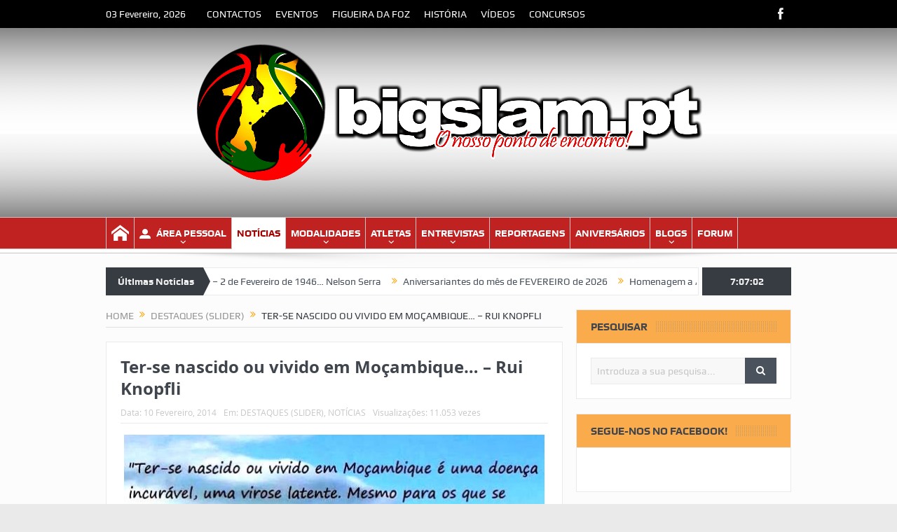

--- FILE ---
content_type: text/html; charset=UTF-8
request_url: https://bigslam.pt/destaques/ter-se-nascido-ou-vivido-em-mocambique-rui-knopfli/
body_size: 22534
content:
<!DOCTYPE html>
<!--[if lt IE 7]>      <html class="no-js lt-ie9 lt-ie8 lt-ie7" lang="pt-PT"
 xmlns:fb="http://ogp.me/ns/fb#" xmlns:og="http://opengraphprotocol.org/schema/" xmlns:fb="http://www.facebook.com/2008/fbml"> <![endif]-->
<!--[if IE 7]>         <html class="no-js lt-ie9 lt-ie8" lang="pt-PT"
 xmlns:fb="http://ogp.me/ns/fb#" xmlns:og="http://opengraphprotocol.org/schema/" xmlns:fb="http://www.facebook.com/2008/fbml"> <![endif]-->
<!--[if IE 8]>         <html class="no-js lt-ie9" lang="pt-PT"
 xmlns:fb="http://ogp.me/ns/fb#" xmlns:og="http://opengraphprotocol.org/schema/" xmlns:fb="http://www.facebook.com/2008/fbml"> <![endif]-->
<!--[if gt IE 8]><!--> <html class="no-js" lang="pt-PT"
 xmlns:fb="http://ogp.me/ns/fb#" xmlns:og="http://opengraphprotocol.org/schema/" xmlns:fb="http://www.facebook.com/2008/fbml"> <!--<![endif]-->
    <head>
	<meta charset="UTF-8" />
        <meta http-equiv="X-UA-Compatible" content="IE=edge,chrome=1">
	<title>Ter-se nascido ou vivido em Moçambique&#8230; &#8211; Rui Knopfli | BigSlam</title>
	<link rel="profile" href="http://gmpg.org/xfn/11">
	<link rel="pingback" href="https://bigslam.pt/xmlrpc.php">
<meta property="og:image" content="http://bigslam.pt/wp-content/uploads/2014/02/RK-600x439.jpg"/>
    <meta property="og:image:width" content="900" />
    <meta property="og:image:height" content="0" />

<meta property="og:title" content="Ter-se nascido ou vivido em Moçambique&#8230; &#8211; Rui Knopfli"/>
<meta property="og:type" content="article"/>
<meta property="og:description" content="Rui Knopfli Rui Manuel Correia Knopfli (Inhambane, Moçambique, 10 de agosto de 1932 &#8211; Lisboa, 25 de dezembro de 1997) foi um poeta, jornalista e crítico literário e de cinema português. Fez os s"/>
<meta property="og:url" content="https://bigslam.pt/destaques/ter-se-nascido-ou-vivido-em-mocambique-rui-knopfli/"/>
<meta property="og:site_name" content="BigSlam"/>

<meta name="viewport" content="width=device-width, initial-scale=1, maximum-scale=1">
<link rel="shortcut icon" href="https://bigslam.pt/wp-content/uploads/2016/06/bs1.ico" />
<link rel="apple-touch-icon" href="https://bigslam.pt/wp-content/themes/goodnews-up/apple-touch-icon-precomposed.png" />

<link rel="pingback" href="https://bigslam.pt/xmlrpc.php" />
        <!--[if lt IE 9]>
	<script src="https://bigslam.pt/wp-content/themes/goodnews-up/framework/helpers/js/html5.js"></script>
	<script src="https://bigslam.pt/wp-content/themes/goodnews-up/framework/helpers/js/IE9.js"></script>
	<![endif]-->
	<style>
#wpadminbar #wp-admin-bar-wccp_free_top_button .ab-icon:before {
	content: "\f160";
	color: #02CA02;
	top: 3px;
}
#wpadminbar #wp-admin-bar-wccp_free_top_button .ab-icon {
	transform: rotate(45deg);
}
</style>
<meta name='robots' content='max-image-preview:large' />
	<style>img:is([sizes="auto" i], [sizes^="auto," i]) { contain-intrinsic-size: 3000px 1500px }</style>
	<link rel='dns-prefetch' href='//stats.wp.com' />
<link rel='dns-prefetch' href='//fonts.googleapis.com' />
<link rel='dns-prefetch' href='//v0.wordpress.com' />
<link rel="alternate" type="application/rss+xml" title="BigSlam &raquo; Feed" href="https://bigslam.pt/feed/" />
<link rel="alternate" type="application/rss+xml" title="BigSlam &raquo; Feed de comentários" href="https://bigslam.pt/comments/feed/" />
<link rel="alternate" type="application/rss+xml" title="Feed de comentários de BigSlam &raquo; Ter-se nascido ou vivido em Moçambique&#8230; &#8211; Rui Knopfli" href="https://bigslam.pt/destaques/ter-se-nascido-ou-vivido-em-mocambique-rui-knopfli/feed/" />
<meta property="fb:admins" content="381801108532391"/>        
<meta property="og:title" content="Ter-se nascido ou vivido em Moçambique&#8230; &#8211; Rui Knopfli" />
<meta property="og:description" content="Rui Knopfli Rui Manuel Correia Knopfli (Inhambane, Moçambique, 10 de agosto de 1932 &#8211; Lisboa, 25 de dezembro de 1997) foi um poeta, jornalista e crítico literário e de cinema português. Fez os seus estudos em Lourenço Marques e em Joanesburgo África do Sul, tendo sido, entre 1954 e 1974, delegado de propaganda médica. Publicou uma obra que cruza as tradições literárias portuguesa e anglo-americana. Integrou o grupo de intelectuais moçambicanos que se [&hellip;]"/>
<meta property="og:url" content="https://bigslam.pt/destaques/ter-se-nascido-ou-vivido-em-mocambique-rui-knopfli/"/>
<meta property="og:image" content="http://bigslam.pt/wp-content/uploads/2014/02/RK-600x439.jpg"/>
<meta property="og:type" content="article"/>
<meta property="og:site_name" content="BigSlam"/>

<script type="text/javascript">
/* <![CDATA[ */
window._wpemojiSettings = {"baseUrl":"https:\/\/s.w.org\/images\/core\/emoji\/16.0.1\/72x72\/","ext":".png","svgUrl":"https:\/\/s.w.org\/images\/core\/emoji\/16.0.1\/svg\/","svgExt":".svg","source":{"concatemoji":"https:\/\/bigslam.pt\/wp-includes\/js\/wp-emoji-release.min.js?ver=6.8.3"}};
/*! This file is auto-generated */
!function(s,n){var o,i,e;function c(e){try{var t={supportTests:e,timestamp:(new Date).valueOf()};sessionStorage.setItem(o,JSON.stringify(t))}catch(e){}}function p(e,t,n){e.clearRect(0,0,e.canvas.width,e.canvas.height),e.fillText(t,0,0);var t=new Uint32Array(e.getImageData(0,0,e.canvas.width,e.canvas.height).data),a=(e.clearRect(0,0,e.canvas.width,e.canvas.height),e.fillText(n,0,0),new Uint32Array(e.getImageData(0,0,e.canvas.width,e.canvas.height).data));return t.every(function(e,t){return e===a[t]})}function u(e,t){e.clearRect(0,0,e.canvas.width,e.canvas.height),e.fillText(t,0,0);for(var n=e.getImageData(16,16,1,1),a=0;a<n.data.length;a++)if(0!==n.data[a])return!1;return!0}function f(e,t,n,a){switch(t){case"flag":return n(e,"\ud83c\udff3\ufe0f\u200d\u26a7\ufe0f","\ud83c\udff3\ufe0f\u200b\u26a7\ufe0f")?!1:!n(e,"\ud83c\udde8\ud83c\uddf6","\ud83c\udde8\u200b\ud83c\uddf6")&&!n(e,"\ud83c\udff4\udb40\udc67\udb40\udc62\udb40\udc65\udb40\udc6e\udb40\udc67\udb40\udc7f","\ud83c\udff4\u200b\udb40\udc67\u200b\udb40\udc62\u200b\udb40\udc65\u200b\udb40\udc6e\u200b\udb40\udc67\u200b\udb40\udc7f");case"emoji":return!a(e,"\ud83e\udedf")}return!1}function g(e,t,n,a){var r="undefined"!=typeof WorkerGlobalScope&&self instanceof WorkerGlobalScope?new OffscreenCanvas(300,150):s.createElement("canvas"),o=r.getContext("2d",{willReadFrequently:!0}),i=(o.textBaseline="top",o.font="600 32px Arial",{});return e.forEach(function(e){i[e]=t(o,e,n,a)}),i}function t(e){var t=s.createElement("script");t.src=e,t.defer=!0,s.head.appendChild(t)}"undefined"!=typeof Promise&&(o="wpEmojiSettingsSupports",i=["flag","emoji"],n.supports={everything:!0,everythingExceptFlag:!0},e=new Promise(function(e){s.addEventListener("DOMContentLoaded",e,{once:!0})}),new Promise(function(t){var n=function(){try{var e=JSON.parse(sessionStorage.getItem(o));if("object"==typeof e&&"number"==typeof e.timestamp&&(new Date).valueOf()<e.timestamp+604800&&"object"==typeof e.supportTests)return e.supportTests}catch(e){}return null}();if(!n){if("undefined"!=typeof Worker&&"undefined"!=typeof OffscreenCanvas&&"undefined"!=typeof URL&&URL.createObjectURL&&"undefined"!=typeof Blob)try{var e="postMessage("+g.toString()+"("+[JSON.stringify(i),f.toString(),p.toString(),u.toString()].join(",")+"));",a=new Blob([e],{type:"text/javascript"}),r=new Worker(URL.createObjectURL(a),{name:"wpTestEmojiSupports"});return void(r.onmessage=function(e){c(n=e.data),r.terminate(),t(n)})}catch(e){}c(n=g(i,f,p,u))}t(n)}).then(function(e){for(var t in e)n.supports[t]=e[t],n.supports.everything=n.supports.everything&&n.supports[t],"flag"!==t&&(n.supports.everythingExceptFlag=n.supports.everythingExceptFlag&&n.supports[t]);n.supports.everythingExceptFlag=n.supports.everythingExceptFlag&&!n.supports.flag,n.DOMReady=!1,n.readyCallback=function(){n.DOMReady=!0}}).then(function(){return e}).then(function(){var e;n.supports.everything||(n.readyCallback(),(e=n.source||{}).concatemoji?t(e.concatemoji):e.wpemoji&&e.twemoji&&(t(e.twemoji),t(e.wpemoji)))}))}((window,document),window._wpemojiSettings);
/* ]]> */
</script>
<link rel='stylesheet' id='layerslider-css' href='https://bigslam.pt/wp-content/plugins/LayerSlider/static/layerslider/css/layerslider.css?ver=6.8.4' type='text/css' media='all' />
<link rel='stylesheet' id='ls-google-fonts-css' href='https://fonts.googleapis.com/css?family=Lato:100,300,regular,700,900%7COpen+Sans:300%7CIndie+Flower:regular%7COswald:300,regular,700&#038;subset=latin%2Clatin-ext' type='text/css' media='all' />
<style id='wp-emoji-styles-inline-css' type='text/css'>

	img.wp-smiley, img.emoji {
		display: inline !important;
		border: none !important;
		box-shadow: none !important;
		height: 1em !important;
		width: 1em !important;
		margin: 0 0.07em !important;
		vertical-align: -0.1em !important;
		background: none !important;
		padding: 0 !important;
	}
</style>
<link rel='stylesheet' id='wp-block-library-css' href='https://bigslam.pt/wp-includes/css/dist/block-library/style.min.css?ver=6.8.3' type='text/css' media='all' />
<style id='classic-theme-styles-inline-css' type='text/css'>
/*! This file is auto-generated */
.wp-block-button__link{color:#fff;background-color:#32373c;border-radius:9999px;box-shadow:none;text-decoration:none;padding:calc(.667em + 2px) calc(1.333em + 2px);font-size:1.125em}.wp-block-file__button{background:#32373c;color:#fff;text-decoration:none}
</style>
<link rel='stylesheet' id='mediaelement-css' href='https://bigslam.pt/wp-includes/js/mediaelement/mediaelementplayer-legacy.min.css?ver=4.2.17' type='text/css' media='all' />
<link rel='stylesheet' id='wp-mediaelement-css' href='https://bigslam.pt/wp-includes/js/mediaelement/wp-mediaelement.min.css?ver=6.8.3' type='text/css' media='all' />
<style id='jetpack-sharing-buttons-style-inline-css' type='text/css'>
.jetpack-sharing-buttons__services-list{display:flex;flex-direction:row;flex-wrap:wrap;gap:0;list-style-type:none;margin:5px;padding:0}.jetpack-sharing-buttons__services-list.has-small-icon-size{font-size:12px}.jetpack-sharing-buttons__services-list.has-normal-icon-size{font-size:16px}.jetpack-sharing-buttons__services-list.has-large-icon-size{font-size:24px}.jetpack-sharing-buttons__services-list.has-huge-icon-size{font-size:36px}@media print{.jetpack-sharing-buttons__services-list{display:none!important}}.editor-styles-wrapper .wp-block-jetpack-sharing-buttons{gap:0;padding-inline-start:0}ul.jetpack-sharing-buttons__services-list.has-background{padding:1.25em 2.375em}
</style>
<style id='global-styles-inline-css' type='text/css'>
:root{--wp--preset--aspect-ratio--square: 1;--wp--preset--aspect-ratio--4-3: 4/3;--wp--preset--aspect-ratio--3-4: 3/4;--wp--preset--aspect-ratio--3-2: 3/2;--wp--preset--aspect-ratio--2-3: 2/3;--wp--preset--aspect-ratio--16-9: 16/9;--wp--preset--aspect-ratio--9-16: 9/16;--wp--preset--color--black: #000000;--wp--preset--color--cyan-bluish-gray: #abb8c3;--wp--preset--color--white: #ffffff;--wp--preset--color--pale-pink: #f78da7;--wp--preset--color--vivid-red: #cf2e2e;--wp--preset--color--luminous-vivid-orange: #ff6900;--wp--preset--color--luminous-vivid-amber: #fcb900;--wp--preset--color--light-green-cyan: #7bdcb5;--wp--preset--color--vivid-green-cyan: #00d084;--wp--preset--color--pale-cyan-blue: #8ed1fc;--wp--preset--color--vivid-cyan-blue: #0693e3;--wp--preset--color--vivid-purple: #9b51e0;--wp--preset--gradient--vivid-cyan-blue-to-vivid-purple: linear-gradient(135deg,rgba(6,147,227,1) 0%,rgb(155,81,224) 100%);--wp--preset--gradient--light-green-cyan-to-vivid-green-cyan: linear-gradient(135deg,rgb(122,220,180) 0%,rgb(0,208,130) 100%);--wp--preset--gradient--luminous-vivid-amber-to-luminous-vivid-orange: linear-gradient(135deg,rgba(252,185,0,1) 0%,rgba(255,105,0,1) 100%);--wp--preset--gradient--luminous-vivid-orange-to-vivid-red: linear-gradient(135deg,rgba(255,105,0,1) 0%,rgb(207,46,46) 100%);--wp--preset--gradient--very-light-gray-to-cyan-bluish-gray: linear-gradient(135deg,rgb(238,238,238) 0%,rgb(169,184,195) 100%);--wp--preset--gradient--cool-to-warm-spectrum: linear-gradient(135deg,rgb(74,234,220) 0%,rgb(151,120,209) 20%,rgb(207,42,186) 40%,rgb(238,44,130) 60%,rgb(251,105,98) 80%,rgb(254,248,76) 100%);--wp--preset--gradient--blush-light-purple: linear-gradient(135deg,rgb(255,206,236) 0%,rgb(152,150,240) 100%);--wp--preset--gradient--blush-bordeaux: linear-gradient(135deg,rgb(254,205,165) 0%,rgb(254,45,45) 50%,rgb(107,0,62) 100%);--wp--preset--gradient--luminous-dusk: linear-gradient(135deg,rgb(255,203,112) 0%,rgb(199,81,192) 50%,rgb(65,88,208) 100%);--wp--preset--gradient--pale-ocean: linear-gradient(135deg,rgb(255,245,203) 0%,rgb(182,227,212) 50%,rgb(51,167,181) 100%);--wp--preset--gradient--electric-grass: linear-gradient(135deg,rgb(202,248,128) 0%,rgb(113,206,126) 100%);--wp--preset--gradient--midnight: linear-gradient(135deg,rgb(2,3,129) 0%,rgb(40,116,252) 100%);--wp--preset--font-size--small: 13px;--wp--preset--font-size--medium: 20px;--wp--preset--font-size--large: 36px;--wp--preset--font-size--x-large: 42px;--wp--preset--spacing--20: 0.44rem;--wp--preset--spacing--30: 0.67rem;--wp--preset--spacing--40: 1rem;--wp--preset--spacing--50: 1.5rem;--wp--preset--spacing--60: 2.25rem;--wp--preset--spacing--70: 3.38rem;--wp--preset--spacing--80: 5.06rem;--wp--preset--shadow--natural: 6px 6px 9px rgba(0, 0, 0, 0.2);--wp--preset--shadow--deep: 12px 12px 50px rgba(0, 0, 0, 0.4);--wp--preset--shadow--sharp: 6px 6px 0px rgba(0, 0, 0, 0.2);--wp--preset--shadow--outlined: 6px 6px 0px -3px rgba(255, 255, 255, 1), 6px 6px rgba(0, 0, 0, 1);--wp--preset--shadow--crisp: 6px 6px 0px rgba(0, 0, 0, 1);}:where(.is-layout-flex){gap: 0.5em;}:where(.is-layout-grid){gap: 0.5em;}body .is-layout-flex{display: flex;}.is-layout-flex{flex-wrap: wrap;align-items: center;}.is-layout-flex > :is(*, div){margin: 0;}body .is-layout-grid{display: grid;}.is-layout-grid > :is(*, div){margin: 0;}:where(.wp-block-columns.is-layout-flex){gap: 2em;}:where(.wp-block-columns.is-layout-grid){gap: 2em;}:where(.wp-block-post-template.is-layout-flex){gap: 1.25em;}:where(.wp-block-post-template.is-layout-grid){gap: 1.25em;}.has-black-color{color: var(--wp--preset--color--black) !important;}.has-cyan-bluish-gray-color{color: var(--wp--preset--color--cyan-bluish-gray) !important;}.has-white-color{color: var(--wp--preset--color--white) !important;}.has-pale-pink-color{color: var(--wp--preset--color--pale-pink) !important;}.has-vivid-red-color{color: var(--wp--preset--color--vivid-red) !important;}.has-luminous-vivid-orange-color{color: var(--wp--preset--color--luminous-vivid-orange) !important;}.has-luminous-vivid-amber-color{color: var(--wp--preset--color--luminous-vivid-amber) !important;}.has-light-green-cyan-color{color: var(--wp--preset--color--light-green-cyan) !important;}.has-vivid-green-cyan-color{color: var(--wp--preset--color--vivid-green-cyan) !important;}.has-pale-cyan-blue-color{color: var(--wp--preset--color--pale-cyan-blue) !important;}.has-vivid-cyan-blue-color{color: var(--wp--preset--color--vivid-cyan-blue) !important;}.has-vivid-purple-color{color: var(--wp--preset--color--vivid-purple) !important;}.has-black-background-color{background-color: var(--wp--preset--color--black) !important;}.has-cyan-bluish-gray-background-color{background-color: var(--wp--preset--color--cyan-bluish-gray) !important;}.has-white-background-color{background-color: var(--wp--preset--color--white) !important;}.has-pale-pink-background-color{background-color: var(--wp--preset--color--pale-pink) !important;}.has-vivid-red-background-color{background-color: var(--wp--preset--color--vivid-red) !important;}.has-luminous-vivid-orange-background-color{background-color: var(--wp--preset--color--luminous-vivid-orange) !important;}.has-luminous-vivid-amber-background-color{background-color: var(--wp--preset--color--luminous-vivid-amber) !important;}.has-light-green-cyan-background-color{background-color: var(--wp--preset--color--light-green-cyan) !important;}.has-vivid-green-cyan-background-color{background-color: var(--wp--preset--color--vivid-green-cyan) !important;}.has-pale-cyan-blue-background-color{background-color: var(--wp--preset--color--pale-cyan-blue) !important;}.has-vivid-cyan-blue-background-color{background-color: var(--wp--preset--color--vivid-cyan-blue) !important;}.has-vivid-purple-background-color{background-color: var(--wp--preset--color--vivid-purple) !important;}.has-black-border-color{border-color: var(--wp--preset--color--black) !important;}.has-cyan-bluish-gray-border-color{border-color: var(--wp--preset--color--cyan-bluish-gray) !important;}.has-white-border-color{border-color: var(--wp--preset--color--white) !important;}.has-pale-pink-border-color{border-color: var(--wp--preset--color--pale-pink) !important;}.has-vivid-red-border-color{border-color: var(--wp--preset--color--vivid-red) !important;}.has-luminous-vivid-orange-border-color{border-color: var(--wp--preset--color--luminous-vivid-orange) !important;}.has-luminous-vivid-amber-border-color{border-color: var(--wp--preset--color--luminous-vivid-amber) !important;}.has-light-green-cyan-border-color{border-color: var(--wp--preset--color--light-green-cyan) !important;}.has-vivid-green-cyan-border-color{border-color: var(--wp--preset--color--vivid-green-cyan) !important;}.has-pale-cyan-blue-border-color{border-color: var(--wp--preset--color--pale-cyan-blue) !important;}.has-vivid-cyan-blue-border-color{border-color: var(--wp--preset--color--vivid-cyan-blue) !important;}.has-vivid-purple-border-color{border-color: var(--wp--preset--color--vivid-purple) !important;}.has-vivid-cyan-blue-to-vivid-purple-gradient-background{background: var(--wp--preset--gradient--vivid-cyan-blue-to-vivid-purple) !important;}.has-light-green-cyan-to-vivid-green-cyan-gradient-background{background: var(--wp--preset--gradient--light-green-cyan-to-vivid-green-cyan) !important;}.has-luminous-vivid-amber-to-luminous-vivid-orange-gradient-background{background: var(--wp--preset--gradient--luminous-vivid-amber-to-luminous-vivid-orange) !important;}.has-luminous-vivid-orange-to-vivid-red-gradient-background{background: var(--wp--preset--gradient--luminous-vivid-orange-to-vivid-red) !important;}.has-very-light-gray-to-cyan-bluish-gray-gradient-background{background: var(--wp--preset--gradient--very-light-gray-to-cyan-bluish-gray) !important;}.has-cool-to-warm-spectrum-gradient-background{background: var(--wp--preset--gradient--cool-to-warm-spectrum) !important;}.has-blush-light-purple-gradient-background{background: var(--wp--preset--gradient--blush-light-purple) !important;}.has-blush-bordeaux-gradient-background{background: var(--wp--preset--gradient--blush-bordeaux) !important;}.has-luminous-dusk-gradient-background{background: var(--wp--preset--gradient--luminous-dusk) !important;}.has-pale-ocean-gradient-background{background: var(--wp--preset--gradient--pale-ocean) !important;}.has-electric-grass-gradient-background{background: var(--wp--preset--gradient--electric-grass) !important;}.has-midnight-gradient-background{background: var(--wp--preset--gradient--midnight) !important;}.has-small-font-size{font-size: var(--wp--preset--font-size--small) !important;}.has-medium-font-size{font-size: var(--wp--preset--font-size--medium) !important;}.has-large-font-size{font-size: var(--wp--preset--font-size--large) !important;}.has-x-large-font-size{font-size: var(--wp--preset--font-size--x-large) !important;}
:where(.wp-block-post-template.is-layout-flex){gap: 1.25em;}:where(.wp-block-post-template.is-layout-grid){gap: 1.25em;}
:where(.wp-block-columns.is-layout-flex){gap: 2em;}:where(.wp-block-columns.is-layout-grid){gap: 2em;}
:root :where(.wp-block-pullquote){font-size: 1.5em;line-height: 1.6;}
</style>
<link rel='stylesheet' id='contact-form-7-css' href='https://bigslam.pt/wp-content/plugins/contact-form-7/includes/css/styles.css?ver=6.1' type='text/css' media='all' />
<link rel='stylesheet' id='email-subscribers-css' href='https://bigslam.pt/wp-content/plugins/email-subscribers/lite/public/css/email-subscribers-public.css?ver=5.8.8' type='text/css' media='all' />
<link rel='stylesheet' id='widgetopts-styles-css' href='https://bigslam.pt/wp-content/plugins/widget-options/assets/css/widget-options.css?ver=4.1.1' type='text/css' media='all' />
<link rel='stylesheet' id='plugins-css' href='https://bigslam.pt/wp-content/themes/goodnews-up/css/plugins.css?ver=6.8.3' type='text/css' media='all' />
<link rel='stylesheet' id='main-css' href='https://bigslam.pt/wp-content/themes/goodnews-up/css/main.css?ver=6.8.3' type='text/css' media='all' />
<link rel='stylesheet' id='responsive-css' href='https://bigslam.pt/wp-content/themes/goodnews-up/css/media.css?ver=6.8.3' type='text/css' media='all' />
<link rel='stylesheet' id='style-css' href='https://bigslam.pt/wp-content/themes/goodnews-up/style.css?ver=6.8.3' type='text/css' media='all' />
<style id='akismet-widget-style-inline-css' type='text/css'>

			.a-stats {
				--akismet-color-mid-green: #357b49;
				--akismet-color-white: #fff;
				--akismet-color-light-grey: #f6f7f7;

				max-width: 350px;
				width: auto;
			}

			.a-stats * {
				all: unset;
				box-sizing: border-box;
			}

			.a-stats strong {
				font-weight: 600;
			}

			.a-stats a.a-stats__link,
			.a-stats a.a-stats__link:visited,
			.a-stats a.a-stats__link:active {
				background: var(--akismet-color-mid-green);
				border: none;
				box-shadow: none;
				border-radius: 8px;
				color: var(--akismet-color-white);
				cursor: pointer;
				display: block;
				font-family: -apple-system, BlinkMacSystemFont, 'Segoe UI', 'Roboto', 'Oxygen-Sans', 'Ubuntu', 'Cantarell', 'Helvetica Neue', sans-serif;
				font-weight: 500;
				padding: 12px;
				text-align: center;
				text-decoration: none;
				transition: all 0.2s ease;
			}

			/* Extra specificity to deal with TwentyTwentyOne focus style */
			.widget .a-stats a.a-stats__link:focus {
				background: var(--akismet-color-mid-green);
				color: var(--akismet-color-white);
				text-decoration: none;
			}

			.a-stats a.a-stats__link:hover {
				filter: brightness(110%);
				box-shadow: 0 4px 12px rgba(0, 0, 0, 0.06), 0 0 2px rgba(0, 0, 0, 0.16);
			}

			.a-stats .count {
				color: var(--akismet-color-white);
				display: block;
				font-size: 1.5em;
				line-height: 1.4;
				padding: 0 13px;
				white-space: nowrap;
			}
		
</style>
<link rel='stylesheet' id='tablepress-default-css' href='https://bigslam.pt/wp-content/tablepress-combined.min.css?ver=34' type='text/css' media='all' />
<link rel='stylesheet' id='sharedaddy-css' href='https://bigslam.pt/wp-content/plugins/jetpack/modules/sharedaddy/sharing.css?ver=14.6' type='text/css' media='all' />
<link rel='stylesheet' id='social-logos-css' href='https://bigslam.pt/wp-content/plugins/jetpack/_inc/social-logos/social-logos.min.css?ver=14.6' type='text/css' media='all' />
<script type="text/javascript" id="layerslider-greensock-js-extra">
/* <![CDATA[ */
var LS_Meta = {"v":"6.8.4"};
/* ]]> */
</script>
<script type="text/javascript" src="https://bigslam.pt/wp-content/plugins/LayerSlider/static/layerslider/js/greensock.js?ver=1.19.0" id="layerslider-greensock-js"></script>
<script type="text/javascript" src="https://bigslam.pt/wp-includes/js/jquery/jquery.min.js?ver=3.7.1" id="jquery-core-js"></script>
<script type="text/javascript" src="https://bigslam.pt/wp-includes/js/jquery/jquery-migrate.min.js?ver=3.4.1" id="jquery-migrate-js"></script>
<script type="text/javascript" src="https://bigslam.pt/wp-content/plugins/LayerSlider/static/layerslider/js/layerslider.kreaturamedia.jquery.js?ver=6.8.4" id="layerslider-js"></script>
<script type="text/javascript" src="https://bigslam.pt/wp-content/plugins/LayerSlider/static/layerslider/js/layerslider.transitions.js?ver=6.8.4" id="layerslider-transitions-js"></script>
<meta name="generator" content="Powered by LayerSlider 6.8.4 - Multi-Purpose, Responsive, Parallax, Mobile-Friendly Slider Plugin for WordPress." />
<!-- LayerSlider updates and docs at: https://layerslider.kreaturamedia.com -->
<link rel="https://api.w.org/" href="https://bigslam.pt/wp-json/" /><link rel="alternate" title="JSON" type="application/json" href="https://bigslam.pt/wp-json/wp/v2/posts/15824" /><link rel="EditURI" type="application/rsd+xml" title="RSD" href="https://bigslam.pt/xmlrpc.php?rsd" />
<meta name="generator" content="WordPress 6.8.3" />
<link rel="canonical" href="https://bigslam.pt/destaques/ter-se-nascido-ou-vivido-em-mocambique-rui-knopfli/" />
<link rel='shortlink' href='https://wp.me/paeDp9-47e' />
<link rel="alternate" title="oEmbed (JSON)" type="application/json+oembed" href="https://bigslam.pt/wp-json/oembed/1.0/embed?url=https%3A%2F%2Fbigslam.pt%2Fdestaques%2Fter-se-nascido-ou-vivido-em-mocambique-rui-knopfli%2F" />
<link rel="alternate" title="oEmbed (XML)" type="text/xml+oembed" href="https://bigslam.pt/wp-json/oembed/1.0/embed?url=https%3A%2F%2Fbigslam.pt%2Fdestaques%2Fter-se-nascido-ou-vivido-em-mocambique-rui-knopfli%2F&#038;format=xml" />
<meta property="fb:app_id" content="427014404004902"/><script id="wpcp_disable_selection" type="text/javascript">
var image_save_msg='You are not allowed to save images!';
	var no_menu_msg='Context Menu disabled!';
	var smessage = "O conteúdo está protegido.";

function disableEnterKey(e)
{
	var elemtype = e.target.tagName;
	
	elemtype = elemtype.toUpperCase();
	
	if (elemtype == "TEXT" || elemtype == "TEXTAREA" || elemtype == "INPUT" || elemtype == "PASSWORD" || elemtype == "SELECT" || elemtype == "OPTION" || elemtype == "EMBED")
	{
		elemtype = 'TEXT';
	}
	
	if (e.ctrlKey){
     var key;
     if(window.event)
          key = window.event.keyCode;     //IE
     else
          key = e.which;     //firefox (97)
    //if (key != 17) alert(key);
     if (elemtype!= 'TEXT' && (key == 97 || key == 65 || key == 67 || key == 99 || key == 88 || key == 120 || key == 26 || key == 85  || key == 86 || key == 83 || key == 43 || key == 73))
     {
		if(wccp_free_iscontenteditable(e)) return true;
		show_wpcp_message('You are not allowed to copy content or view source');
		return false;
     }else
     	return true;
     }
}


/*For contenteditable tags*/
function wccp_free_iscontenteditable(e)
{
	var e = e || window.event; // also there is no e.target property in IE. instead IE uses window.event.srcElement
  	
	var target = e.target || e.srcElement;

	var elemtype = e.target.nodeName;
	
	elemtype = elemtype.toUpperCase();
	
	var iscontenteditable = "false";
		
	if(typeof target.getAttribute!="undefined" ) iscontenteditable = target.getAttribute("contenteditable"); // Return true or false as string
	
	var iscontenteditable2 = false;
	
	if(typeof target.isContentEditable!="undefined" ) iscontenteditable2 = target.isContentEditable; // Return true or false as boolean

	if(target.parentElement.isContentEditable) iscontenteditable2 = true;
	
	if (iscontenteditable == "true" || iscontenteditable2 == true)
	{
		if(typeof target.style!="undefined" ) target.style.cursor = "text";
		
		return true;
	}
}

////////////////////////////////////
function disable_copy(e)
{	
	var e = e || window.event; // also there is no e.target property in IE. instead IE uses window.event.srcElement
	
	var elemtype = e.target.tagName;
	
	elemtype = elemtype.toUpperCase();
	
	if (elemtype == "TEXT" || elemtype == "TEXTAREA" || elemtype == "INPUT" || elemtype == "PASSWORD" || elemtype == "SELECT" || elemtype == "OPTION" || elemtype == "EMBED")
	{
		elemtype = 'TEXT';
	}
	
	if(wccp_free_iscontenteditable(e)) return true;
	
	var isSafari = /Safari/.test(navigator.userAgent) && /Apple Computer/.test(navigator.vendor);
	
	var checker_IMG = '';
	if (elemtype == "IMG" && checker_IMG == 'checked' && e.detail >= 2) {show_wpcp_message(alertMsg_IMG);return false;}
	if (elemtype != "TEXT")
	{
		if (smessage !== "" && e.detail == 2)
			show_wpcp_message(smessage);
		
		if (isSafari)
			return true;
		else
			return false;
	}	
}

//////////////////////////////////////////
function disable_copy_ie()
{
	var e = e || window.event;
	var elemtype = window.event.srcElement.nodeName;
	elemtype = elemtype.toUpperCase();
	if(wccp_free_iscontenteditable(e)) return true;
	if (elemtype == "IMG") {show_wpcp_message(alertMsg_IMG);return false;}
	if (elemtype != "TEXT" && elemtype != "TEXTAREA" && elemtype != "INPUT" && elemtype != "PASSWORD" && elemtype != "SELECT" && elemtype != "OPTION" && elemtype != "EMBED")
	{
		return false;
	}
}	
function reEnable()
{
	return true;
}
document.onkeydown = disableEnterKey;
document.onselectstart = disable_copy_ie;
if(navigator.userAgent.indexOf('MSIE')==-1)
{
	document.onmousedown = disable_copy;
	document.onclick = reEnable;
}
function disableSelection(target)
{
    //For IE This code will work
    if (typeof target.onselectstart!="undefined")
    target.onselectstart = disable_copy_ie;
    
    //For Firefox This code will work
    else if (typeof target.style.MozUserSelect!="undefined")
    {target.style.MozUserSelect="none";}
    
    //All other  (ie: Opera) This code will work
    else
    target.onmousedown=function(){return false}
    target.style.cursor = "default";
}
//Calling the JS function directly just after body load
window.onload = function(){disableSelection(document.body);};

//////////////////special for safari Start////////////////
var onlongtouch;
var timer;
var touchduration = 1000; //length of time we want the user to touch before we do something

var elemtype = "";
function touchstart(e) {
	var e = e || window.event;
  // also there is no e.target property in IE.
  // instead IE uses window.event.srcElement
  	var target = e.target || e.srcElement;
	
	elemtype = window.event.srcElement.nodeName;
	
	elemtype = elemtype.toUpperCase();
	
	if(!wccp_pro_is_passive()) e.preventDefault();
	if (!timer) {
		timer = setTimeout(onlongtouch, touchduration);
	}
}

function touchend() {
    //stops short touches from firing the event
    if (timer) {
        clearTimeout(timer);
        timer = null;
    }
	onlongtouch();
}

onlongtouch = function(e) { //this will clear the current selection if anything selected
	
	if (elemtype != "TEXT" && elemtype != "TEXTAREA" && elemtype != "INPUT" && elemtype != "PASSWORD" && elemtype != "SELECT" && elemtype != "EMBED" && elemtype != "OPTION")	
	{
		if (window.getSelection) {
			if (window.getSelection().empty) {  // Chrome
			window.getSelection().empty();
			} else if (window.getSelection().removeAllRanges) {  // Firefox
			window.getSelection().removeAllRanges();
			}
		} else if (document.selection) {  // IE?
			document.selection.empty();
		}
		return false;
	}
};

document.addEventListener("DOMContentLoaded", function(event) { 
    window.addEventListener("touchstart", touchstart, false);
    window.addEventListener("touchend", touchend, false);
});

function wccp_pro_is_passive() {

  var cold = false,
  hike = function() {};

  try {
	  const object1 = {};
  var aid = Object.defineProperty(object1, 'passive', {
  get() {cold = true}
  });
  window.addEventListener('test', hike, aid);
  window.removeEventListener('test', hike, aid);
  } catch (e) {}

  return cold;
}
/*special for safari End*/
</script>
<script id="wpcp_disable_Right_Click" type="text/javascript">
document.ondragstart = function() { return false;}
	function nocontext(e) {
	   return false;
	}
	document.oncontextmenu = nocontext;
</script>
<style>
.unselectable
{
-moz-user-select:none;
-webkit-user-select:none;
cursor: default;
}
html
{
-webkit-touch-callout: none;
-webkit-user-select: none;
-khtml-user-select: none;
-moz-user-select: none;
-ms-user-select: none;
user-select: none;
-webkit-tap-highlight-color: rgba(0,0,0,0);
}
</style>
<script id="wpcp_css_disable_selection" type="text/javascript">
var e = document.getElementsByTagName('body')[0];
if(e)
{
	e.setAttribute('unselectable',"on");
}
</script>
	<style>img#wpstats{display:none}</style>
		<style type="text/css">.recentcomments a{display:inline !important;padding:0 !important;margin:0 !important;}</style><meta name="generator" content="Powered by WPBakery Page Builder - drag and drop page builder for WordPress."/>

<!-- Jetpack Open Graph Tags -->
<meta property="og:type" content="article" />
<meta property="og:title" content="Ter-se nascido ou vivido em Moçambique&#8230; &#8211; Rui Knopfli" />
<meta property="og:url" content="https://bigslam.pt/destaques/ter-se-nascido-ou-vivido-em-mocambique-rui-knopfli/" />
<meta property="og:description" content="Rui Knopfli Rui Manuel Correia Knopfli (Inhambane, Moçambique, 10 de agosto de 1932 &#8211; Lisboa, 25 de dezembro de 1997) foi um poeta, jornalista e crítico literário e de cinema português. Fez o…" />
<meta property="article:published_time" content="2014-02-10T20:49:51+00:00" />
<meta property="article:modified_time" content="2014-02-10T21:02:53+00:00" />
<meta property="og:site_name" content="BigSlam" />
<meta property="og:image" content="http://bigslam.pt/wp-content/uploads/2014/02/RK-600x439.jpg" />
<meta property="og:image:width" content="600" />
<meta property="og:image:height" content="439" />
<meta property="og:image:alt" content="RK" />
<meta property="og:locale" content="pt_PT" />
<meta name="twitter:text:title" content="Ter-se nascido ou vivido em Moçambique&#8230; &#8211; Rui Knopfli" />
<meta name="twitter:image" content="http://bigslam.pt/wp-content/uploads/2014/02/RK-600x439.jpg?w=640" />
<meta name="twitter:image:alt" content="RK" />
<meta name="twitter:card" content="summary_large_image" />

<!-- End Jetpack Open Graph Tags -->
<style type="text/css" title="dynamic-css" class="options-output">body{color:#000000;}a{color:#217dd3;}a:hover{color:#bb0000;}a:active{color:#bb0000;}{color:#000000;}.topbar, .copyrights-area, .topbar .top-nav > li ul.sub-menu li a:hover{background-color:#000000;}.topbar, .copyrights-area, .topbar .top-nav li a, .copyrights-text, .footer_menu li a{color:#ffffff;}{color:#373c43;}.topbar .top-nav > li a:hover, .topbar .top-nav > li.current-menu-item a, .topbar .top-nav > li ul.sub-menu{background-color:#373c43;}{color:#c6c6c6;}.topbar .top-nav > li ul.sub-menu li, .topbar .top-nav > li ul.sub-menu li:hover, .topbar .top-nav > li ul.sub-menu li:hover+li, .topbar .top-nav > li ul.sub-menu li a:hover, .topbar .top-nav > li ul.sub-menu{border-color:#c6c6c6;}.header{background-repeat:repeat-x;background-size:contain;background-attachment:scroll;background-position:center center;background-image:url('https://bigslam.pt/wp-content/uploads/2016/06/bgheader.png');}.navigation-inner,#navigation .nav-button, .nb-inner-wrap .search-results-title, .show_all_results, .nb-inner-wrap ul.s-results .s-img .post_format{background-color:#c02121;}{color:#c6c6c6;}#navigation, .navigation-inner, #navigation .main-menu > li, #navigation .main-menu > li:last-child,  #navigation .nav-button, .nb-inner-wrap ul.s-results li, .nb-inner-wrap .search-results-title, .show_all_results, .nb-inner-wrap ul.s-results .s-img .post_format, .nb-inner-wrap .nb-inner,ul.main-menu > li:not(.mom_mega):not(.mom_mega_cats) ul.sub-menu, ul.main-menu > li:not(.mom_mega):not(.mom_mega_cats) ul.sub-menu li, #navigation .main-menu > li .cats-mega-wrap, #navigation .main-menu > li .cats-mega-wrap .cats-mega-inner, ul.main-menu > li .cats-mega-wrap ul.sub-menu li, #navigation .main-menu > li .cats-mega-wrap .subcat .mom-cat-latest .view_all_posts, #navigation .main-menu > li .cats-mega-wrap .subcat ul li, #navigation .main-menu > li .cats-mega-wrap.mom_cats_horizontal .subcat .mom-cat-latest li, ul.main-menu li.mom_mega .mom_mega_wrap ul li a, ul.main-menu li.mom_mega .mega_col_title > a, #navigation, #navigation .main-menu > li:hover > a, #navigation .main-menu > li.current-menu-item > a, .navigation_highlight_ancestor #navigation .main-menu > li.current-menu-ancestor > a, .navigation_highlight_ancestor #navigation .main-menu > li.current-menu-parent > a, #navigation .main-menu > li:hover > a:before, #navigation .main-menu > li.current-menu-item > a:before, .navigation_highlight_ancestor #navigation .main-menu > li.current-menu-ancestor > a:before, .navigation_highlight_ancestor #navigation .main-menu > li.current-menu-parent > a:before, ul.main-menu > li:not(.mom_mega):not(.mom_mega_cats) ul.sub-menu, ul.main-menu > li:not(.mom_mega):not(.mom_mega_cats) ul.sub-menu li, #navigation .main-menu > li .cats-mega-wrap, ul.main-menu > li:not(.mom_mega) ul.sub-menu li, .main-menu .mom_mega.menu-item-depth-0 > .mom_mega_wrap:before, #navigation .main-menu li.mom_mega.menu-item-depth-0 > .mom_mega_wrap, .device-menu-holder, #navigation .device-menu, #navigation .device-menu li.menu-item, #navigation .device-menu li .responsive-caret, #navigation .device-menu li.dm-active.mom_mega.menu-item-depth-0 > a {border-color:#c6c6c6;}#navigation .main-menu > li .cats-mega-wrap .cats-mega-inner:before{background-color:#c6c6c6;}{color:#c6c6c6;}#navigation{border-bottom-color:#c6c6c6;}.main-menu > li:not(.current-menu-item):not(.current-menu-ancestor) > a, #navigation .nav-button, .nb-inner-wrap ul.s-results .s-details h4, .nb-inner-wrap .search-results-title, .show_all_results a,  .ajax_search_results .sw-not_found{font-weight:700;font-style:normal;color:#ffffff;font-size:14.2px;}#navigation .main-menu > li:hover > a, #navigation .main-menu > li.current-menu-item > a, .navigation_highlight_ancestor #navigation .main-menu > li.current-menu-ancestor > a, .navigation_highlight_ancestor #navigation .main-menu > li.current-menu-parent > a, ul.main-menu > li:not(.mom_mega) ul.sub-menu li a, ul.main-menu li.mom_mega .mega_col_title > a, ul.main-menu li.mom_mega .mom_mega_wrap ul li a, .device-menu-holder, .device-menu-holder .mh-icon, .the_menu_holder_area i, .device-menu-holder .mh-caret, #navigation .device-menu li.menu-item a i, #navigation .device-menu li.menu-item > a, #navigation .device-menu li .responsive-caret{color:#a50000;}ul.main-menu > li.menu-item-has-children > a:after, ul.main-menu li:not(.mom_mega):not(.mom_mega_cats) ul.sub-menu li.menu-item-has-children > a:after, .nb-inner-wrap ul.s-results .s-details .mom-post-meta{color:#ffffff;}{color:#0c0c0c;}ul.main-menu > li .cats-mega-wrap ul.sub-menu li.active a, #navigation .main-menu > li .cats-mega-wrap .subcat{background-color:#0c0c0c;}{color:#373c43;}.breaking-news .bn-title{background-color:#373c43;}.breaking-news .bn-title:after{border-left-color:#373c43;}body.rtl .breaking-news .bn-title:after{border-right-color:#373c43;}.breaking-news .bn-title{color:#f0f0f0;}{color:#faac4d;}.news-box .nb-header, .sidebar .widget .widget-head, .news-box .nb-header .nb-title a, .news-box .nb-header .nb-title span, .sidebar .widget .widget-title span, .main_tabs .tabs{background-color:#faac4d;}</style><style type="text/css">
    
.header > .inner, .header .logo {
line-height: 250px;
height: 250px;
}
::selection {
background:#f9cf9a;
}
::-moz-selection {
background:#f9cf9a;
}
.show_all_results a i, .search-wrap ul.s-results .s-img .post_format {
color: #ffffff;
}
/* Category background */
.disappear {
opacity: 1;
}</style>
<noscript><style> .wpb_animate_when_almost_visible { opacity: 1; }</style></noscript>    </head>
    <body class="wp-singular post-template-default single single-post postid-15824 single-format-standard wp-theme-goodnews-up unselectable right-sidebar singular layout-boxed fade-imgs-in-appear navigation_highlight_ancestor ticker_has_live_time one-side-wide both-sidebars open_images_in_lightbox wpb-js-composer js-comp-ver-6.2.0 vc_responsive" itemscope="itemscope" itemtype="http://schema.org/WebPage">
    
        <!--[if lt IE 7]>
            <p class="browsehappy">You are using an <strong>outdated</strong> browser. Please <a href="http://browsehappy.com/">upgrade your browser</a> to improve your experience.</p>
        <![endif]-->
        <div class="boxed-wrap clearfix">
	    <div id="header-wrapper">
                         <div class="topbar">
  <div class="inner">
    <div class="today_date">
03 Fevereiro, 2026</div>
        <div class="top-left-content">
                 			     <ul id="menu-secundario" class="top-nav mom_visibility_desktop"><li id="menu-item-2994" class="menu-item menu-item-type-post_type menu-item-object-page menu-item-2994"><a href="https://bigslam.pt/contatos/">CONTACTOS</a></li>
<li id="menu-item-5132" class="menu-item menu-item-type-taxonomy menu-item-object-category menu-item-5132"><a href="https://bigslam.pt/category/eventos/">EVENTOS</a></li>
<li id="menu-item-6864" class="menu-item menu-item-type-taxonomy menu-item-object-category menu-item-6864"><a href="https://bigslam.pt/category/figueira-da-foz/">FIGUEIRA DA FOZ</a></li>
<li id="menu-item-1503" class="menu-item menu-item-type-taxonomy menu-item-object-category menu-item-has-children menu-parent-item menu-item-1503"><a href="https://bigslam.pt/category/historia/">HISTÓRIA</a>
<ul class="sub-menu">
	<li id="menu-item-1504" class="menu-item menu-item-type-taxonomy menu-item-object-category menu-item-1504"><a href="https://bigslam.pt/category/historia/acontecimentos/">ACONTECIMENTOS</a></li>
	<li id="menu-item-4278" class="menu-item menu-item-type-taxonomy menu-item-object-category menu-item-4278"><a href="https://bigslam.pt/category/historia/bau-das-memorias/">BAÚ DAS MEMÓRIAS</a></li>
	<li id="menu-item-1505" class="menu-item menu-item-type-taxonomy menu-item-object-category menu-item-has-children menu-parent-item menu-item-1505"><a href="https://bigslam.pt/category/historia/memorial/">MEMORIAL</a>
	<ul class="sub-menu">
		<li id="menu-item-25697" class="menu-item menu-item-type-post_type menu-item-object-post menu-item-25697"><a href="https://bigslam.pt/destaques/adam-ribeiro-linda-1930-2011/">ADAM RIBEIRO (1930-2011)</a></li>
		<li id="menu-item-25698" class="menu-item menu-item-type-post_type menu-item-object-post menu-item-25698"><a href="https://bigslam.pt/destaques/jose-da-cunha-pardal-mestre-pardal-1923-2013/">JOSÉ PARDAL (1923-2013)</a></li>
	</ul>
</li>
	<li id="menu-item-46452" class="menu-item menu-item-type-taxonomy menu-item-object-category menu-item-46452"><a href="https://bigslam.pt/category/historia/uma-data-na-hora/">&#8220;UMA DATA NA HISTÓRIA&#8221;</a></li>
</ul>
</li>
<li id="menu-item-3430" class="menu-item menu-item-type-taxonomy menu-item-object-category menu-item-3430"><a href="https://bigslam.pt/category/video/">VÍDEOS</a></li>
<li id="menu-item-5481" class="menu-item menu-item-type-taxonomy menu-item-object-category menu-item-has-children menu-parent-item menu-item-5481"><a href="https://bigslam.pt/category/concursos/">CONCURSOS</a>
<ul class="sub-menu">
	<li id="menu-item-5482" class="menu-item menu-item-type-taxonomy menu-item-object-category menu-item-5482"><a href="https://bigslam.pt/category/concursos/adivinha-quem-sao/">ADIVINHA QUEM SÃO!</a></li>
</ul>
</li>
</ul>
     			     <div class="mom_visibility_device device-top-menu-wrap">
			      <div class="top-menu-holder"><i class="fa-icon-reorder mh-icon"></i></div>
			      <ul id="menu-secundario-1" class="device-top-nav"><li class="menu-item menu-item-type-post_type menu-item-object-page menu-item-2994"><a href="https://bigslam.pt/contatos/">CONTACTOS</a></li>
<li class="menu-item menu-item-type-taxonomy menu-item-object-category menu-item-5132"><a href="https://bigslam.pt/category/eventos/">EVENTOS</a></li>
<li class="menu-item menu-item-type-taxonomy menu-item-object-category menu-item-6864"><a href="https://bigslam.pt/category/figueira-da-foz/">FIGUEIRA DA FOZ</a></li>
<li class="menu-item menu-item-type-taxonomy menu-item-object-category menu-item-has-children menu-parent-item menu-item-1503"><a href="https://bigslam.pt/category/historia/">HISTÓRIA</a>
<ul class="sub-menu">
	<li class="menu-item menu-item-type-taxonomy menu-item-object-category menu-item-1504"><a href="https://bigslam.pt/category/historia/acontecimentos/">ACONTECIMENTOS</a></li>
	<li class="menu-item menu-item-type-taxonomy menu-item-object-category menu-item-4278"><a href="https://bigslam.pt/category/historia/bau-das-memorias/">BAÚ DAS MEMÓRIAS</a></li>
	<li class="menu-item menu-item-type-taxonomy menu-item-object-category menu-item-has-children menu-parent-item menu-item-1505"><a href="https://bigslam.pt/category/historia/memorial/">MEMORIAL</a>
	<ul class="sub-menu">
		<li class="menu-item menu-item-type-post_type menu-item-object-post menu-item-25697"><a href="https://bigslam.pt/destaques/adam-ribeiro-linda-1930-2011/">ADAM RIBEIRO (1930-2011)</a></li>
		<li class="menu-item menu-item-type-post_type menu-item-object-post menu-item-25698"><a href="https://bigslam.pt/destaques/jose-da-cunha-pardal-mestre-pardal-1923-2013/">JOSÉ PARDAL (1923-2013)</a></li>
	</ul>
<i class='responsive-caret'></i>
</li>
	<li class="menu-item menu-item-type-taxonomy menu-item-object-category menu-item-46452"><a href="https://bigslam.pt/category/historia/uma-data-na-hora/">&#8220;UMA DATA NA HISTÓRIA&#8221;</a></li>
</ul>
<i class='responsive-caret'></i>
</li>
<li class="menu-item menu-item-type-taxonomy menu-item-object-category menu-item-3430"><a href="https://bigslam.pt/category/video/">VÍDEOS</a></li>
<li class="menu-item menu-item-type-taxonomy menu-item-object-category menu-item-has-children menu-parent-item menu-item-5481"><a href="https://bigslam.pt/category/concursos/">CONCURSOS</a>
<ul class="sub-menu">
	<li class="menu-item menu-item-type-taxonomy menu-item-object-category menu-item-5482"><a href="https://bigslam.pt/category/concursos/adivinha-quem-sao/">ADIVINHA QUEM SÃO!</a></li>
</ul>
<i class='responsive-caret'></i>
</li>
</ul>			     </div>

                        </div> <!--tb left-->
        <div class="top-right-content">
            		    <ul class="mom-social-icons">
        
                <li class="facebook"><a target="_blank" class="vector_icon" href="https://fb.com/bigslampt"><i class="fa-icon-facebook "></i></a></li>        
        
        
        
        
        
        
        

        

        
                        	
	    </ul>
                    </div> <!--tb right-->
</div>
 </div> <!--topbar-->
             <header class="header logo-center" itemscope="itemscope" itemtype="http://schema.org/WPHeader" role="banner">
                <div class="inner">
						                    <div class="logo">
					                    <a href="https://bigslam.pt">
		                                                    <img src="https://bigslam.pt/wp-content/uploads/2017/11/bs1.png" alt="BigSlam" width="725" height="200" />
                                                                                               <img class="mom_retina_logo" src="https://bigslam.pt/wp-content/uploads/2017/11/bs1.png" width="725" height="200" alt="BigSlam" />
                                                		                    </a>

					
                    </div>
                    
                <div class="clear"></div>
                </div>
            </header>
	    	    </div> <!--header wrap-->
                                    <nav id="navigation" itemtype="http://schema.org/SiteNavigationElement" itemscope="itemscope" role="navigation" class="dd-effect-slide ">
                <div class="navigation-inner">
                <div class="inner">
                                                                <ul id="menu-principal" class="main-menu mom_visibility_desktop"><li id="menu-item-25693" class="menu-item menu-item-type-custom menu-item-object-custom menu-item-home mom_default_menu_item menu-item-iconsOnly menu-item-depth-0"><a href="https://bigslam.pt"><i class="icon_only momizat-icon-home"></i><span class="icon_only_label">Home</span></a></li>
<li id="menu-item-45686" class="menu-item menu-item-type-custom menu-item-object-custom menu-item-has-children menu-parent-item mom_default_menu_item menu-item-depth-0"><a href="#"><i class="momizat-icon-user3"></i>ÁREA PESSOAL</a>
<ul class="sub-menu ">
	<li id="menu-item-45645" class="menu-item menu-item-type-post_type menu-item-object-page mom_default_menu_item active menu-item-depth-1"><a href="https://bigslam.pt/registo/">REGISTAR</a></li>
	<li id="menu-item-45647" class="menu-item menu-item-type-post_type menu-item-object-page mom_default_menu_item menu-item-depth-1"><a href="https://bigslam.pt/area-pessoal/">INICIAR SESSĀO</a></li>
</ul>
<i class='responsive-caret'></i>
</li>
<li id="menu-item-548" class="menu-item menu-item-type-taxonomy menu-item-object-category current-post-ancestor current-menu-parent current-post-parent mom_default_menu_item menu-item-depth-0"><a href="https://bigslam.pt/category/noticias/">NOTÍCIAS</a></li>
<li id="menu-item-555" class="menu-item menu-item-type-taxonomy menu-item-object-category menu-item-has-children menu-parent-item mom_default_menu_item menu-item-depth-0"><a href="https://bigslam.pt/category/modalidades/">MODALIDADES</a>
<ul class="sub-menu ">
	<li id="menu-item-1972" class="menu-item menu-item-type-taxonomy menu-item-object-category mom_default_menu_item active menu-item-depth-1"><a href="https://bigslam.pt/category/modalidades/atletismo/">ATLETISMO</a></li>
	<li id="menu-item-12634" class="menu-item menu-item-type-post_type menu-item-object-page mom_default_menu_item menu-item-depth-1"><a href="https://bigslam.pt/basquetebol/">BASQUETEBOL</a></li>
	<li id="menu-item-12661" class="menu-item menu-item-type-post_type menu-item-object-page mom_default_menu_item menu-item-depth-1"><a href="https://bigslam.pt/futebol/">FUTEBOL</a></li>
	<li id="menu-item-13257" class="menu-item menu-item-type-post_type menu-item-object-page mom_default_menu_item menu-item-depth-1"><a href="https://bigslam.pt/hoquei-patins/">HÓQUEI PATINS</a></li>
	<li id="menu-item-8186" class="menu-item menu-item-type-taxonomy menu-item-object-category mom_default_menu_item menu-item-depth-1"><a href="https://bigslam.pt/category/modalidades/natacao/">NATAÇÃO</a></li>
	<li id="menu-item-8187" class="menu-item menu-item-type-taxonomy menu-item-object-category mom_default_menu_item menu-item-depth-1"><a href="https://bigslam.pt/category/modalidades/outras/">OUTRAS</a></li>
</ul>
<i class='responsive-caret'></i>
</li>
<li id="menu-item-8195" class="menu-item menu-item-type-taxonomy menu-item-object-category menu-item-has-children menu-parent-item mom_default_menu_item menu-item-depth-0"><a href="https://bigslam.pt/category/atletas/">ATLETAS</a>
<ul class="sub-menu ">
	<li id="menu-item-14688" class="menu-item menu-item-type-post_type menu-item-object-page mom_default_menu_item active menu-item-depth-1"><a href="https://bigslam.pt/album-de-recordacoes/">ÁLBUM DE RECORDAÇÕES</a></li>
	<li id="menu-item-13600" class="menu-item menu-item-type-post_type menu-item-object-page mom_default_menu_item menu-item-depth-1"><a href="https://bigslam.pt/curriculos-desportivos/">CURRÍCULOS</a></li>
	<li id="menu-item-8198" class="menu-item menu-item-type-taxonomy menu-item-object-category mom_default_menu_item menu-item-depth-1"><a href="https://bigslam.pt/category/atletas/futuro/">FUTURO</a></li>
</ul>
<i class='responsive-caret'></i>
</li>
<li id="menu-item-12672" class="menu-item menu-item-type-custom menu-item-object-custom menu-item-has-children menu-parent-item mom_default_menu_item menu-item-depth-0"><a href="#">ENTREVISTAS</a>
<ul class="sub-menu ">
	<li id="menu-item-12666" class="menu-item menu-item-type-post_type menu-item-object-page mom_default_menu_item active menu-item-depth-1"><a href="https://bigslam.pt/entrevistas-conheca-melhor/">CONHEÇA MELHOR</a></li>
	<li id="menu-item-12671" class="menu-item menu-item-type-post_type menu-item-object-page mom_default_menu_item menu-item-depth-1"><a href="https://bigslam.pt/personalidades/">PERSONALIDADES</a></li>
</ul>
<i class='responsive-caret'></i>
</li>
<li id="menu-item-8199" class="menu-item menu-item-type-taxonomy menu-item-object-category mom_default_menu_item menu-item-depth-0"><a href="https://bigslam.pt/category/reportagens/">REPORTAGENS</a></li>
<li id="menu-item-8201" class="menu-item menu-item-type-custom menu-item-object-custom mom_default_menu_item menu-item-depth-0"><a href="https://bigslam.pt/aniversariantes/aniversariantes-do-mes-de-fevereiro-de-2026">ANIVERSÁRIOS</a></li>
<li id="menu-item-8200" class="menu-item menu-item-type-taxonomy menu-item-object-category menu-item-has-children menu-parent-item mom_default_menu_item menu-item-depth-0"><a href="https://bigslam.pt/category/blogs/">BLOGS</a>
<ul class="sub-menu ">
	<li id="menu-item-9707" class="menu-item menu-item-type-taxonomy menu-item-object-category mom_default_menu_item active menu-item-depth-1"><a href="https://bigslam.pt/category/blogs/alexandre-franco/">Alexandre Franco</a></li>
	<li id="menu-item-9708" class="menu-item menu-item-type-taxonomy menu-item-object-category mom_default_menu_item menu-item-depth-1"><a href="https://bigslam.pt/category/blogs/carlos-portugal-blogs/">Carlos Portugal</a></li>
	<li id="menu-item-9709" class="menu-item menu-item-type-taxonomy menu-item-object-category mom_default_menu_item menu-item-depth-1"><a href="https://bigslam.pt/category/blogs/joao-de-sousa-blogs/">João de Sousa</a></li>
	<li id="menu-item-28053" class="menu-item menu-item-type-custom menu-item-object-custom mom_default_menu_item menu-item-depth-1"><a href="https://bigslam.pt/category/blogs/joao-santos-costa/">João Santos Costa</a></li>
	<li id="menu-item-43308" class="menu-item menu-item-type-taxonomy menu-item-object-category mom_default_menu_item menu-item-depth-1"><a href="https://bigslam.pt/category/blogs/manuel-terra/">Manuel Terra</a></li>
	<li id="menu-item-9834" class="menu-item menu-item-type-taxonomy menu-item-object-category mom_default_menu_item menu-item-depth-1"><a href="https://bigslam.pt/category/blogs/paulo-craveiro/">Paulo Craveiro</a></li>
	<li id="menu-item-34893" class="menu-item menu-item-type-custom menu-item-object-custom mom_default_menu_item menu-item-depth-1"><a href="https://bigslam.pt/category/blogs/pierre-vilbro/">Pierre Vilbró</a></li>
	<li id="menu-item-47972" class="menu-item menu-item-type-taxonomy menu-item-object-category mom_default_menu_item menu-item-depth-1"><a href="https://bigslam.pt/category/blogs/renato-caldeira/">Renato Caldeira</a></li>
	<li id="menu-item-9710" class="menu-item menu-item-type-taxonomy menu-item-object-category mom_default_menu_item menu-item-depth-1"><a href="https://bigslam.pt/category/blogs/rui-baptista/">Rui Baptista</a></li>
	<li id="menu-item-9711" class="menu-item menu-item-type-taxonomy menu-item-object-category mom_default_menu_item menu-item-depth-1"><a href="https://bigslam.pt/category/blogs/victor-pinho/">Victor Pinho</a></li>
</ul>
<i class='responsive-caret'></i>
</li>
<li id="menu-item-9421" class="menu-item menu-item-type-taxonomy menu-item-object-category mom_default_menu_item menu-item-depth-0"><a href="https://bigslam.pt/category/forum/">FORUM</a></li>
</ul>                                                                <div class="device-menu-wrap mom_visibility_device">
                        <div id="menu-holder" class="device-menu-holder">
                            <i class="fa-icon-align-justify mh-icon"></i> <span class="the_menu_holder_area"><i class="dmh-icon"></i>Menu</span><i class="mh-caret"></i>
                        </div>
                        <ul id="menu-principal-1" class="device-menu mom_visibility_device"><li id="menu-item-25693" class="menu-item menu-item-type-custom menu-item-object-custom menu-item-home mom_default_menu_item menu-item-iconsOnly menu-item-depth-0"><a href="https://bigslam.pt"><i class="icon_only momizat-icon-home"></i><span class="icon_only_label">Home</span></a></li>
<li id="menu-item-45686" class="menu-item menu-item-type-custom menu-item-object-custom menu-item-has-children menu-parent-item mom_default_menu_item menu-item-depth-0"><a href="#"><i class="momizat-icon-user3"></i>ÁREA PESSOAL</a>
<ul class="sub-menu ">
	<li id="menu-item-45645" class="menu-item menu-item-type-post_type menu-item-object-page mom_default_menu_item active menu-item-depth-1"><a href="https://bigslam.pt/registo/">REGISTAR</a></li>
	<li id="menu-item-45647" class="menu-item menu-item-type-post_type menu-item-object-page mom_default_menu_item menu-item-depth-1"><a href="https://bigslam.pt/area-pessoal/">INICIAR SESSĀO</a></li>
</ul>
<i class='responsive-caret'></i>
</li>
<li id="menu-item-548" class="menu-item menu-item-type-taxonomy menu-item-object-category current-post-ancestor current-menu-parent current-post-parent mom_default_menu_item menu-item-depth-0"><a href="https://bigslam.pt/category/noticias/">NOTÍCIAS</a></li>
<li id="menu-item-555" class="menu-item menu-item-type-taxonomy menu-item-object-category menu-item-has-children menu-parent-item mom_default_menu_item menu-item-depth-0"><a href="https://bigslam.pt/category/modalidades/">MODALIDADES</a>
<ul class="sub-menu ">
	<li id="menu-item-1972" class="menu-item menu-item-type-taxonomy menu-item-object-category mom_default_menu_item active menu-item-depth-1"><a href="https://bigslam.pt/category/modalidades/atletismo/">ATLETISMO</a></li>
	<li id="menu-item-12634" class="menu-item menu-item-type-post_type menu-item-object-page mom_default_menu_item menu-item-depth-1"><a href="https://bigslam.pt/basquetebol/">BASQUETEBOL</a></li>
	<li id="menu-item-12661" class="menu-item menu-item-type-post_type menu-item-object-page mom_default_menu_item menu-item-depth-1"><a href="https://bigslam.pt/futebol/">FUTEBOL</a></li>
	<li id="menu-item-13257" class="menu-item menu-item-type-post_type menu-item-object-page mom_default_menu_item menu-item-depth-1"><a href="https://bigslam.pt/hoquei-patins/">HÓQUEI PATINS</a></li>
	<li id="menu-item-8186" class="menu-item menu-item-type-taxonomy menu-item-object-category mom_default_menu_item menu-item-depth-1"><a href="https://bigslam.pt/category/modalidades/natacao/">NATAÇÃO</a></li>
	<li id="menu-item-8187" class="menu-item menu-item-type-taxonomy menu-item-object-category mom_default_menu_item menu-item-depth-1"><a href="https://bigslam.pt/category/modalidades/outras/">OUTRAS</a></li>
</ul>
<i class='responsive-caret'></i>
</li>
<li id="menu-item-8195" class="menu-item menu-item-type-taxonomy menu-item-object-category menu-item-has-children menu-parent-item mom_default_menu_item menu-item-depth-0"><a href="https://bigslam.pt/category/atletas/">ATLETAS</a>
<ul class="sub-menu ">
	<li id="menu-item-14688" class="menu-item menu-item-type-post_type menu-item-object-page mom_default_menu_item active menu-item-depth-1"><a href="https://bigslam.pt/album-de-recordacoes/">ÁLBUM DE RECORDAÇÕES</a></li>
	<li id="menu-item-13600" class="menu-item menu-item-type-post_type menu-item-object-page mom_default_menu_item menu-item-depth-1"><a href="https://bigslam.pt/curriculos-desportivos/">CURRÍCULOS</a></li>
	<li id="menu-item-8198" class="menu-item menu-item-type-taxonomy menu-item-object-category mom_default_menu_item menu-item-depth-1"><a href="https://bigslam.pt/category/atletas/futuro/">FUTURO</a></li>
</ul>
<i class='responsive-caret'></i>
</li>
<li id="menu-item-12672" class="menu-item menu-item-type-custom menu-item-object-custom menu-item-has-children menu-parent-item mom_default_menu_item menu-item-depth-0"><a href="#">ENTREVISTAS</a>
<ul class="sub-menu ">
	<li id="menu-item-12666" class="menu-item menu-item-type-post_type menu-item-object-page mom_default_menu_item active menu-item-depth-1"><a href="https://bigslam.pt/entrevistas-conheca-melhor/">CONHEÇA MELHOR</a></li>
	<li id="menu-item-12671" class="menu-item menu-item-type-post_type menu-item-object-page mom_default_menu_item menu-item-depth-1"><a href="https://bigslam.pt/personalidades/">PERSONALIDADES</a></li>
</ul>
<i class='responsive-caret'></i>
</li>
<li id="menu-item-8199" class="menu-item menu-item-type-taxonomy menu-item-object-category mom_default_menu_item menu-item-depth-0"><a href="https://bigslam.pt/category/reportagens/">REPORTAGENS</a></li>
<li id="menu-item-8201" class="menu-item menu-item-type-custom menu-item-object-custom mom_default_menu_item menu-item-depth-0"><a href="https://bigslam.pt/aniversariantes/aniversariantes-do-mes-de-fevereiro-de-2026">ANIVERSÁRIOS</a></li>
<li id="menu-item-8200" class="menu-item menu-item-type-taxonomy menu-item-object-category menu-item-has-children menu-parent-item mom_default_menu_item menu-item-depth-0"><a href="https://bigslam.pt/category/blogs/">BLOGS</a>
<ul class="sub-menu ">
	<li id="menu-item-9707" class="menu-item menu-item-type-taxonomy menu-item-object-category mom_default_menu_item active menu-item-depth-1"><a href="https://bigslam.pt/category/blogs/alexandre-franco/">Alexandre Franco</a></li>
	<li id="menu-item-9708" class="menu-item menu-item-type-taxonomy menu-item-object-category mom_default_menu_item menu-item-depth-1"><a href="https://bigslam.pt/category/blogs/carlos-portugal-blogs/">Carlos Portugal</a></li>
	<li id="menu-item-9709" class="menu-item menu-item-type-taxonomy menu-item-object-category mom_default_menu_item menu-item-depth-1"><a href="https://bigslam.pt/category/blogs/joao-de-sousa-blogs/">João de Sousa</a></li>
	<li id="menu-item-28053" class="menu-item menu-item-type-custom menu-item-object-custom mom_default_menu_item menu-item-depth-1"><a href="https://bigslam.pt/category/blogs/joao-santos-costa/">João Santos Costa</a></li>
	<li id="menu-item-43308" class="menu-item menu-item-type-taxonomy menu-item-object-category mom_default_menu_item menu-item-depth-1"><a href="https://bigslam.pt/category/blogs/manuel-terra/">Manuel Terra</a></li>
	<li id="menu-item-9834" class="menu-item menu-item-type-taxonomy menu-item-object-category mom_default_menu_item menu-item-depth-1"><a href="https://bigslam.pt/category/blogs/paulo-craveiro/">Paulo Craveiro</a></li>
	<li id="menu-item-34893" class="menu-item menu-item-type-custom menu-item-object-custom mom_default_menu_item menu-item-depth-1"><a href="https://bigslam.pt/category/blogs/pierre-vilbro/">Pierre Vilbró</a></li>
	<li id="menu-item-47972" class="menu-item menu-item-type-taxonomy menu-item-object-category mom_default_menu_item menu-item-depth-1"><a href="https://bigslam.pt/category/blogs/renato-caldeira/">Renato Caldeira</a></li>
	<li id="menu-item-9710" class="menu-item menu-item-type-taxonomy menu-item-object-category mom_default_menu_item menu-item-depth-1"><a href="https://bigslam.pt/category/blogs/rui-baptista/">Rui Baptista</a></li>
	<li id="menu-item-9711" class="menu-item menu-item-type-taxonomy menu-item-object-category mom_default_menu_item menu-item-depth-1"><a href="https://bigslam.pt/category/blogs/victor-pinho/">Victor Pinho</a></li>
</ul>
<i class='responsive-caret'></i>
</li>
<li id="menu-item-9421" class="menu-item menu-item-type-taxonomy menu-item-object-category mom_default_menu_item menu-item-depth-0"><a href="https://bigslam.pt/category/forum/">FORUM</a></li>
</ul>                        </div>
                                            		    <div class="nav-buttons">
                                        		    
        		    </div> <!--nav-buttons-->

                </div>
                </div> <!--nav inner-->
            </nav> <!--Navigation-->
            	    <div class="boxed-content-wrapper clearfix">
                        <div class="nav-shaddow"></div>
                         <div style="margin-top:-17px; margin-bottom:20px;"></div>
            
            <div class="inner">
                        
        <div class="breaking-news">
    <div class="the_ticker" >
    <div class="bn-title"><span>Últimas Notícias</span></div>
    <div class="news-ticker " data-timeout="5000">
        <ul>
            <li><i class="fa-icon-double-angle-right"></i><a href="https://bigslam.pt/historia/uma-data-na-hora/uma-data-na-historia-2-de-fevereiro-de-1946-nelson-serra-3/">&#8220;UMA DATA NA HISTÓRIA&#8221; &#8211; 2 de Fevereiro de 1946&#8230; Nelson Serra</a></li>
            <li><i class="fa-icon-double-angle-right"></i><a href="https://bigslam.pt/aniversariantes/aniversariantes-do-mes-de-fevereiro-de-2026/">Aniversariantes do mês de FEVEREIRO de 2026</a></li>
            <li><i class="fa-icon-double-angle-right"></i><a href="https://bigslam.pt/blogs/victor-pinho/homenagem-a-amandio-de-sa-nambauane-de-victor-pinho/">Homenagem a Amândio de Sá &#8211; &#8220;Nambauane&#8221; de Victor Pinho</a></li>
            <li><i class="fa-icon-double-angle-right"></i><a href="https://bigslam.pt/historia/memorial/faleceu-ismael-mussa-fakir-antigo-atleta-de-basquetebol-do-malhangalene-cdm/">Faleceu Ismail Mussa Fakir, antigo atleta de basquetebol do Malhangalene (CDM)</a></li>
            <li><i class="fa-icon-double-angle-right"></i><a href="https://bigslam.pt/historia/memorial/faleceu-mario-almeida-dias-antigo-atleta-de-atletismo-e-basquetebol-do-gdlm-e-sclm/">Faleceu Mário Almeida Dias, antigo atleta de atletismo e basquetebol do GDLM e SCLM</a></li>
        </ul>
    </div> <!--news ticker-->
    </div>
        <span class="current_time"><span></span> </span>
        </div> <!--breaking news-->
            </div>
    <div class="inner">
        
                            <div class="main_container">
           <div class="main-col">
                                <div class="category-title">
                        <div class="mom_breadcrumb breadcrumb breadcrumbs"><div class="breadcrumbs-plus">
<span itemscope><a itemprop="url" href="https://bigslam.pt/" class="home"><span itemprop="title">Home</span></a></span> <span class='separator'><i class="sep fa-icon-double-angle-right"></i></span> <span itemscope><a itemprop="url" href="https://bigslam.pt/category/destaques/" title="DESTAQUES (SLIDER)"><span itemprop="title">DESTAQUES (SLIDER)</span></a></span> <span class='separator'><i class="sep fa-icon-double-angle-right"></i></span> <span itemprop="name">Ter-se nascido ou vivido em Moçambique&#8230; &#8211; Rui Knopfli</span></div></div>                </div>
                                        <div class="base-box blog-post p-single bp-horizontal-share post-15824 post type-post status-publish format-standard category-destaques category-noticias"itemscope itemtype="http://schema.org/Article">
<div itemprop="image" itemscope itemtype="https://schema.org/ImageObject">
    <meta itemprop="url" content="http://bigslam.pt/wp-content/uploads/2014/02/RK-600x439.jpg">
    <meta itemprop="width" content="450">
    <meta itemprop="height" content="450">
  </div>
  <meta itemscope itemprop="mainEntityOfPage"  itemType="https://schema.org/WebPage" itemid="https://bigslam.pt/destaques/ter-se-nascido-ou-vivido-em-mocambique-rui-knopfli/"/>

  <div itemprop="publisher" itemscope itemtype="https://schema.org/Organization">
    <div itemprop="logo" itemscope itemtype="https://schema.org/ImageObject">
      <meta itemprop="url" content="https://bigslam.pt/wp-content/uploads/2017/11/bs1.png">
      <meta itemprop="width" content="725">
      <meta itemprop="height" content="200">
    </div>
        <meta itemprop="name" content="BigSlam">
  </div>
  <meta itemprop="datePublished" content="2014-02-10T20:49:51+00:00"/>
  <meta itemprop="dateModified" content="2014-02-10T21:02:53+00:00"/>

<h1 class="post-tile entry-title" itemprop="headline">Ter-se nascido ou vivido em Moçambique&#8230; &#8211; Rui Knopfli</h1>
<div class="mom-post-meta single-post-meta"><span>Data: <time datetime="2014-02-10T20:49:51+00:00" class="updated">10 Fevereiro, 2014</time></span><span>Em: <a href="https://bigslam.pt/category/destaques/" title="View all posts in DESTAQUES (SLIDER)">DESTAQUES (SLIDER)</a>, <a href="https://bigslam.pt/category/noticias/" title="View all posts in NOTÍCIAS">NOTÍCIAS</a></span><span>Visualizações: 11.053 vezes</span></div><div class="entry-content">
            <p><img fetchpriority="high" decoding="async" class="aligncenter size-large wp-image-15826" alt="RK" src="http://bigslam.pt/wp-content/uploads/2014/02/RK-600x439.jpg" width="600" height="439" srcset="https://bigslam.pt/wp-content/uploads/2014/02/RK-600x439.jpg 600w, https://bigslam.pt/wp-content/uploads/2014/02/RK-172x126.jpg 172w, https://bigslam.pt/wp-content/uploads/2014/02/RK-300x219.jpg 300w, https://bigslam.pt/wp-content/uploads/2014/02/RK.jpg 602w" sizes="(max-width: 600px) 100vw, 600px" /></p>
<p style="text-align: center;"><span style="font-size: medium;"><strong>Rui Knopfli</strong></span></p>
<p style="text-align: left;"><img decoding="async" class="aligncenter size-full wp-image-15829" alt="Rui" src="http://bigslam.pt/wp-content/uploads/2014/02/Rui.jpg" width="599" height="387" srcset="https://bigslam.pt/wp-content/uploads/2014/02/Rui.jpg 599w, https://bigslam.pt/wp-content/uploads/2014/02/Rui-195x126.jpg 195w, https://bigslam.pt/wp-content/uploads/2014/02/Rui-300x193.jpg 300w" sizes="(max-width: 599px) 100vw, 599px" /><b>Rui Manuel Correia Knopfli</b> (Inhambane, Moçambique, 10 de agosto de 1932 &#8211; Lisboa, 25 de dezembro de 1997) foi um poeta, jornalista e crítico literário e de cinema português.</p>
<p>Fez os seus estudos em Lourenço Marques e em Joanesburgo África do Sul, tendo sido, entre 1954 e 1974, delegado de propaganda médica.</p>
<p>Publicou uma obra que cruza as tradições literárias portuguesa e anglo-americana. Integrou o grupo de intelectuais moçambicanos que se opôs ao regime colonial. Foi director do vespertino <i>A Tribuna</i> (1974-1975).</p>
<p><img decoding="async" class="aligncenter size-large wp-image-15830" alt="rui-knopfli" src="http://bigslam.pt/wp-content/uploads/2014/02/rui-knopfli-600x365.jpg" width="600" height="365" srcset="https://bigslam.pt/wp-content/uploads/2014/02/rui-knopfli-600x365.jpg 600w, https://bigslam.pt/wp-content/uploads/2014/02/rui-knopfli-206x126.jpg 206w, https://bigslam.pt/wp-content/uploads/2014/02/rui-knopfli-300x182.jpg 300w, https://bigslam.pt/wp-content/uploads/2014/02/rui-knopfli.jpg 602w" sizes="(max-width: 600px) 100vw, 600px" />Com o poeta João Pedro Grabato Dias (o pintor António Quadros), fundou em 1972 os cadernos de poesia Caliban.</p>
<p>Deixou Moçambique em Março de 1975. A nacionalidade portuguesa não impediu que a sua alma fosse assumidamente africana, mas a sua desilusão pelos acontecimentos políticos está expressa na sua poesia publicada após a saída da sua terra.</p>
<p><img loading="lazy" decoding="async" class="aligncenter size-large wp-image-15831" alt="moz" src="http://bigslam.pt/wp-content/uploads/2014/02/moz-600x419.jpg" width="600" height="419" srcset="https://bigslam.pt/wp-content/uploads/2014/02/moz-600x419.jpg 600w, https://bigslam.pt/wp-content/uploads/2014/02/moz-180x126.jpg 180w, https://bigslam.pt/wp-content/uploads/2014/02/moz-300x209.jpg 300w, https://bigslam.pt/wp-content/uploads/2014/02/moz.jpg 602w" sizes="auto, (max-width: 600px) 100vw, 600px" />Tem colaboração dispersa por vários jornais e revistas.</p>
<p>Desempenhou funções de Conselheiro de Imprensa na Embaixada de Portugal em Londres (1975-1997).</p>
<p>Morreu no dia de Natal de 1997 e está enterrado em Vila Viçosa.</p>
<div class="sharedaddy sd-sharing-enabled"><div class="robots-nocontent sd-block sd-social sd-social-icon sd-sharing"><h3 class="sd-title">Partilhar este artigo:</h3><div class="sd-content"><ul><li class="share-twitter"><a rel="nofollow noopener noreferrer"
				data-shared="sharing-twitter-15824"
				class="share-twitter sd-button share-icon no-text"
				href="https://bigslam.pt/destaques/ter-se-nascido-ou-vivido-em-mocambique-rui-knopfli/?share=twitter"
				target="_blank"
				aria-labelledby="sharing-twitter-15824"
				>
				<span id="sharing-twitter-15824" hidden>Click to share on X (Opens in new window)</span>
				<span>X</span>
			</a></li><li class="share-facebook"><a rel="nofollow noopener noreferrer"
				data-shared="sharing-facebook-15824"
				class="share-facebook sd-button share-icon no-text"
				href="https://bigslam.pt/destaques/ter-se-nascido-ou-vivido-em-mocambique-rui-knopfli/?share=facebook"
				target="_blank"
				aria-labelledby="sharing-facebook-15824"
				>
				<span id="sharing-facebook-15824" hidden>Click to share on Facebook (Opens in new window)</span>
				<span>Facebook</span>
			</a></li><li class="share-end"></li></ul></div></div></div><!-- Facebook Comments Plugin for WordPress: http://peadig.com/wordpress-plugins/facebook-comments/ --><h3>Comentários:</h3><div class="fb-comments" data-href="http://bigslam.pt/destaques/ter-se-nascido-ou-vivido-em-mocambique-rui-knopfli/" data-width="" data-numposts="10"></div>      

    
       <div class="mom-social-share ss-horizontal border-box php-share" data-id="15824">
                    <div class="ss-icon facebook">
                <a href="#" onclick="window.open('http://www.facebook.com/sharer/sharer.php?u=https://bigslam.pt/destaques/ter-se-nascido-ou-vivido-em-mocambique-rui-knopfli/', 'Share This', 'menubar=no,toolbar=no,resizable=no,scrollbars=no, width=600,height=455');"><span class="icon"><i class="fa-icon-facebook"></i>Share</span></a>
                <span class="count">0</span>
            </div> <!--icon-->
        
                                                <div class="clear"></div>
        </div> <!--social share-->

</div> <!-- entry content -->
</div> <!-- base box -->


<div id="comments" class="comments-area">

	
			<h2 class="single-title">
			Um Comentário		</h2>

		<ol class="comments_list">
			
	<li class="comment even thread-even depth-1 single-comment" id="li-comment-94781">
		<div id="comment-94781" class="comment-wrap base-box">
		<div class="commentnumber">1</div>							<img alt='' src='https://secure.gravatar.com/avatar/1cf247fda1ab92e204034f06e8438f9f820c359be6dc9b0db307b04292e55f16?s=60&#038;d=mm&#038;r=g' srcset='https://secure.gravatar.com/avatar/1cf247fda1ab92e204034f06e8438f9f820c359be6dc9b0db307b04292e55f16?s=120&#038;d=mm&#038;r=g 2x' class='avatar avatar-60 photo' height='60' width='60' loading='lazy' decoding='async'/>		<div class="comment-content">
			 <h4 class="comment-author fn">Clotilde campos </h4>			<span class="comment-meta commentmetadata "><a href="https://bigslam.pt/destaques/ter-se-nascido-ou-vivido-em-mocambique-rui-knopfli/#comment-94781"><time datetime="2018-11-09T19:50:05+00:00">9 de Novembro de 2018 at 19:50</time></a></span>
                        <div class="comment-text"><p>Sim , ê issoo mesmo . Nunca deixamos de ser daqui&#8230;  estejamos onde estivermos!!!</p>
</div>
                        <a rel="nofollow" class="comment-reply-link" href="https://bigslam.pt/destaques/ter-se-nascido-ou-vivido-em-mocambique-rui-knopfli/?replytocom=94781#respond" data-commentid="94781" data-postid="15824" data-belowelement="comment-94781" data-respondelement="respond" data-replyto="Responder a Clotilde campos" aria-label="Responder a Clotilde campos">Responder</a>						</div>

		</div><!-- #comment-## -->
		
                        
	</li><!-- #comment-## -->
		</ol><!-- .commentlist -->

		
		
		
		<div id="respond" class="comment-respond">
		<h3 id="reply-title" class="comment-reply-title">Deixe o seu Comentário <small><a rel="nofollow" id="cancel-comment-reply-link" href="/destaques/ter-se-nascido-ou-vivido-em-mocambique-rui-knopfli/#respond" style="display:none;">Cancel Reply</a></small></h3><form action="https://bigslam.pt/wp-comments-post.php" method="post" id="commentform" class="comment-form"><p class="comment-notes"><span id="email-notes">O seu endereço de email não será publicado.</span> <span class="required-field-message">Campos obrigatórios marcados com <span class="required">*</span></span></p><p class="comment-form-comment"><textarea id="comment" placeholder="Comentário..." name="comment" cols="45" rows="8" aria-required="true"></textarea></p><input id="author" name="author" type="text" placeholder="Nome (obrigatório)" value="" size="30" aria-required='true' />
<input id="email" name="email" type="text" placeholder="Email (obrigatório)" value="" size="30" aria-required='true' />
<input id="url" name="url" type="text" placeholder="Website" value="" size="30" />
<p class="form-submit"><input name="submit" type="submit" id="submit-comment" class="submit" value="Publicar Comentário" /> <input type='hidden' name='comment_post_ID' value='15824' id='comment_post_ID' />
<input type='hidden' name='comment_parent' id='comment_parent' value='0' />
</p><p style="display: none;"><input type="hidden" id="akismet_comment_nonce" name="akismet_comment_nonce" value="da811a9813" /></p><p style="display: none !important;" class="akismet-fields-container" data-prefix="ak_"><label>&#916;<textarea name="ak_hp_textarea" cols="45" rows="8" maxlength="100"></textarea></label><input type="hidden" id="ak_js_1" name="ak_js" value="146"/><script>document.getElementById( "ak_js_1" ).setAttribute( "value", ( new Date() ).getTime() );</script></p></form>	</div><!-- #respond -->
	<p class="akismet_comment_form_privacy_notice">This site uses Akismet to reduce spam. <a href="https://akismet.com/privacy/" target="_blank" rel="nofollow noopener">Learn how your comment data is processed.</a></p>
</div><!-- #comments .comments-area -->
            </div> <!--main column-->
                        <div class="clear"></div>
</div> <!--main container-->            
            <div class="sidebar main-sidebar" role="complementary" itemscope="itemscope" itemtype="http://schema.org/WPSideBar">
            <div class="widget widget_search"><div class="widget-head"><h3 class="widget-title"><span>Pesquisar</span></h3></div><div class="search-form default-search-form">
    <form method="get" action="https://bigslam.pt">
        <input class="sf" type="text" placeholder="Introduza a sua pesquisa..." autocomplete="off" name="s">
        <button class="button" type="submit"><i class="fa-icon-search"></i></button>
    </form>
</div>
</div><div class="widget widget_text"><div class="widget-head"><h3 class="widget-title"><span>Segue-nos no facebook!</span></h3></div>			<div class="textwidget"><div class="fb-page" data-href="https://www.facebook.com/bigslampt/" data-small-header="false" data-adapt-container-width="true" data-hide-cover="false" data-show-facepile="true">
<blockquote cite="https://www.facebook.com/bigslampt/" class="fb-xfbml-parse-ignore"><p><a href="https://www.facebook.com/bigslampt/">BigSlam</a></p></blockquote>
</div>
</div>
		</div><div class="widget widget_text"><div class="widget-head" style="background:#faac4d;"><h3 class="widget-title" style=";"><span style="background:#faac4d;">Publicidade</span></h3></div>			<div class="textwidget"><center><a target="_blank" href="https://www.coperol.pt"><img src="https://bigslam.pt/wp-content/uploads/2013/04/280-240.jpg" alt="Coperol" height="240" width="280"></a></center></div>
		</div><div class="widget widget_email-subscribers-form"><div class="widget-head"><h3 class="widget-title"><span> Subscrever Newsletter </span></h3></div><div class="emaillist" id="es_form_f2-n1"><form action="/destaques/ter-se-nascido-ou-vivido-em-mocambique-rui-knopfli/#es_form_f2-n1" method="post" class="es_subscription_form es_shortcode_form  es_ajax_subscription_form" id="es_subscription_form_69819e91381c4" data-source="ig-es" data-form-id="2"><div class="es_caption">Recebe as últimas novidades do BigSlam directamente na tua caixa de correio!</div><div class="es-field-wrap"><label>Nome<br /><input type="text" name="esfpx_name" class="ig_es_form_field_name" placeholder="" value="" /></label></div><div class="es-field-wrap"><label>Email*<br /><input class="es_required_field es_txt_email ig_es_form_field_email" type="email" name="esfpx_email" value="" placeholder="" required="required" /></label></div><input type="hidden" name="esfpx_lists[]" value="e08a7f60e571" /><input type="hidden" name="esfpx_form_id" value="2" /><input type="hidden" name="es" value="subscribe" />
			<input type="hidden" name="esfpx_es_form_identifier" value="f2-n1" />
			<input type="hidden" name="esfpx_es_email_page" value="15824" />
			<input type="hidden" name="esfpx_es_email_page_url" value="https://bigslam.pt/destaques/ter-se-nascido-ou-vivido-em-mocambique-rui-knopfli/" />
			<input type="hidden" name="esfpx_status" value="Unconfirmed" />
			<input type="hidden" name="esfpx_es-subscribe" id="es-subscribe-69819e91381c4" value="e318d01324" />
			<label style="position:absolute;top:-99999px;left:-99999px;z-index:-99;" aria-hidden="true"><span hidden>Please leave this field empty.</span><input type="email" name="esfpx_es_hp_email" class="es_required_field" tabindex="-1" autocomplete="-1" value="" /></label><input type="submit" name="submit" class="es_subscription_form_submit es_submit_button es_textbox_button" id="es_subscription_form_submit_69819e91381c4" value="Subscrever" /><span class="es_spinner_image" id="spinner-image"><img src="https://bigslam.pt/wp-content/plugins/email-subscribers/lite/public/images/spinner.gif" alt="Loading" /></span></form><span class="es_subscription_message " id="es_subscription_message_69819e91381c4" role="alert" aria-live="assertive"></span></div></div><div class="widget widget_text"><div class="widget-head" style="background:#faac4d;"><h3 class="widget-title" style=";"><span style="background:#faac4d;">Publicidade</span></h3></div>			<div class="textwidget"><p><center><a href="https://www.elevamak.com/"><img loading="lazy" decoding="async" src="https://bigslam.pt/wp-content/uploads/2017/11/banner.jpg" alt="Coperol" width="280" height="240" /></a></center></p>
</div>
		</div><div class="widget widget_recent_comments"><div class="widget-head"><h3 class="widget-title"><span>Comentários recentes</span></h3></div><ul id="recentcomments"><li class="recentcomments"><span class="comment-author-link"><a href="http://josealrussell@gmail.com" class="url" rel="ugc external nofollow">José Alexandre Bártolo Wager Russell</a></span> em <a href="https://bigslam.pt/historia/uma-data-na-hora/uma-data-na-historia-2-de-fevereiro-de-1946-nelson-serra-3/#comment-687195">&#8220;UMA DATA NA HISTÓRIA&#8221; &#8211; 2 de Fevereiro de 1946&#8230; Nelson Serra</a></li><li class="recentcomments"><span class="comment-author-link">Georgios</span> em <a href="https://bigslam.pt/historia/uma-data-na-hora/uma-data-na-historia-2-de-fevereiro-de-1946-nelson-serra-3/#comment-687174">&#8220;UMA DATA NA HISTÓRIA&#8221; &#8211; 2 de Fevereiro de 1946&#8230; Nelson Serra</a></li><li class="recentcomments"><span class="comment-author-link">Jorge Santos</span> em <a href="https://bigslam.pt/historia/uma-data-na-hora/uma-data-na-historia-2-de-fevereiro-de-1946-nelson-serra-3/#comment-687168">&#8220;UMA DATA NA HISTÓRIA&#8221; &#8211; 2 de Fevereiro de 1946&#8230; Nelson Serra</a></li><li class="recentcomments"><span class="comment-author-link"><a href="http://jasaltamoreira@gmail.com" class="url" rel="ugc external nofollow">José Augusto Salta Moreira</a></span> em <a href="https://bigslam.pt/historia/uma-data-na-hora/uma-data-na-historia-2-de-fevereiro-de-1946-nelson-serra-3/#comment-687166">&#8220;UMA DATA NA HISTÓRIA&#8221; &#8211; 2 de Fevereiro de 1946&#8230; Nelson Serra</a></li><li class="recentcomments"><span class="comment-author-link">José António</span> em <a href="https://bigslam.pt/historia/uma-data-na-hora/uma-data-na-historia-2-de-fevereiro-de-1946-nelson-serra-3/#comment-687157">&#8220;UMA DATA NA HISTÓRIA&#8221; &#8211; 2 de Fevereiro de 1946&#8230; Nelson Serra</a></li></ul></div><div class="widget widget_text"><div class="widget-head"><h3 class="widget-title"><span>Colaboração</span></h3></div>			<div class="textwidget"><p><center><a href="https://www.capulana.pt/" target="_blank" rel="noopener"><img decoding="async" src="https://bigslam.pt/wp-content/uploads/2017/11/capulana-gif-3.gif" alt="Pulpit rock" width="258" /></a></center></p>
</div>
		</div><div class="widget momizat-weather_widget"><div class="widget-head"><h3 class="widget-title"><span>Meteorologia</span></h3></div>                                				<form action="" method="post" class="weather-form">
                                    <input type="text" class="weather-city-name" placeholder="Enter City ..." data-lang="pt" data-units="metric">
                                    <span class="sf-loading"><img src="https://bigslam.pt/wp-content/themes/goodnews-up/images/ajax-search-nav.gif" alt="loading..." width="16" height="16"></span>
                                </form>
				                                    <div class="weather-widget">

                               <div class="current-day-weather">
                                <div class="cdw-data border-box">
                                    <h3 class="city_name">Figueira da Foz</h3>
                                    <div class="cdw-meta"><span class="cd-date">Feb03</span> <span class="cs-time">09:06</span></div>
                                    <ol>
                                        <li>Humidade <span>85%</span></li>
                                        <li>Pressão <span>1000</span></li>
                                        <li>Vento <span>6.71mph</span></li>
                                    </ol>
                                </div> <!--data-->
                                
                                <div class="cd-temp border-box">
                                    <span>now</span>
                                    <div class="weather-icon cd-icon">
                                            <div class="w-icon">
                                                <i class="icon-cloud behind"></i>                                                <i class="icon-cloud"></i>
                                            </div>
                                            <div class="clearfix"></div>
                                    </div>
                                    <span class="current-temp">9&#8451;</span>
                                </div>
                            </div> <!--current day-->
                            <div class="next-days">
                                <ol>
                                                                     <li>
                                        <div class="day-summary">
                                            <div class="d-date">
                                                <span class="dn">Wed</span>
                                                <span class="dd">Feb04</span>
                                            </div>
                                            <div class="d-decs">
                                                <span>chuva moderada</span>
                                                <div class="weather-icon d-icon">
                                                <i class="basecloud"></i>                                                <i class="icon-rainy icon-sunny"></i>
                                                    <div class="clearfix"></div>
                                                </div>
                                            </div>
                                            <span class="d-handle"><i class="fa-icon-caret-down"></i></span>
                                        </div>
                       
                                        <div class="day-details">
                                            <ol>
                                                <li><span>MAX/MIN:</span>  13/8&#8451;</li>
                                                <li><span>Humidade:</span>  95</li>
                                                <li><span>Pressão:</span> 998</li>
                                                <li><span>Vento:</span> 6.48</li>
                                            </ol>
                                        </div>
                                        <div class="clear"></div>
                                    </li>

                                                                     <li>
                                        <div class="day-summary">
                                            <div class="d-date">
                                                <span class="dn">Thu</span>
                                                <span class="dd">Feb05</span>
                                            </div>
                                            <div class="d-decs">
                                                <span>chuva forte</span>
                                                <div class="weather-icon d-icon">
                                                <i class="basecloud"></i>                                                <i class="icon-rainy icon-sunny"></i>
                                                    <div class="clearfix"></div>
                                                </div>
                                            </div>
                                            <span class="d-handle"><i class="fa-icon-caret-down"></i></span>
                                        </div>
                       
                                        <div class="day-details">
                                            <ol>
                                                <li><span>MAX/MIN:</span>  14/9&#8451;</li>
                                                <li><span>Humidade:</span>  88</li>
                                                <li><span>Pressão:</span> 994</li>
                                                <li><span>Vento:</span> 9.45</li>
                                            </ol>
                                        </div>
                                        <div class="clear"></div>
                                    </li>

                                                                     <li>
                                        <div class="day-summary">
                                            <div class="d-date">
                                                <span class="dn">Fri</span>
                                                <span class="dd">Feb06</span>
                                            </div>
                                            <div class="d-decs">
                                                <span>chuva moderada</span>
                                                <div class="weather-icon d-icon">
                                                <i class="basecloud"></i>                                                <i class="icon-rainy icon-sunny"></i>
                                                    <div class="clearfix"></div>
                                                </div>
                                            </div>
                                            <span class="d-handle"><i class="fa-icon-caret-down"></i></span>
                                        </div>
                       
                                        <div class="day-details">
                                            <ol>
                                                <li><span>MAX/MIN:</span>  11/6&#8451;</li>
                                                <li><span>Humidade:</span>  78</li>
                                                <li><span>Pressão:</span> 1004</li>
                                                <li><span>Vento:</span> 4.7</li>
                                            </ol>
                                        </div>
                                        <div class="clear"></div>
                                    </li>

                                                                     <li>
                                        <div class="day-summary">
                                            <div class="d-date">
                                                <span class="dn">Sat</span>
                                                <span class="dd">Feb07</span>
                                            </div>
                                            <div class="d-decs">
                                                <span>chuva fraca</span>
                                                <div class="weather-icon d-icon">
                                                <i class="basecloud"></i>                                                <i class="icon-rainy icon-sunny"></i>
                                                    <div class="clearfix"></div>
                                                </div>
                                            </div>
                                            <span class="d-handle"><i class="fa-icon-caret-down"></i></span>
                                        </div>
                       
                                        <div class="day-details">
                                            <ol>
                                                <li><span>MAX/MIN:</span>  9/5&#8451;</li>
                                                <li><span>Humidade:</span>  83</li>
                                                <li><span>Pressão:</span> 1009</li>
                                                <li><span>Vento:</span> 2.35</li>
                                            </ol>
                                        </div>
                                        <div class="clear"></div>
                                    </li>

                                                                     <li>
                                        <div class="day-summary">
                                            <div class="d-date">
                                                <span class="dn">Sun</span>
                                                <span class="dd">Feb08</span>
                                            </div>
                                            <div class="d-decs">
                                                <span>chuva fraca</span>
                                                <div class="weather-icon d-icon">
                                                <i class="basecloud"></i>                                                <i class="icon-rainy icon-sunny"></i>
                                                    <div class="clearfix"></div>
                                                </div>
                                            </div>
                                            <span class="d-handle"><i class="fa-icon-caret-down"></i></span>
                                        </div>
                       
                                        <div class="day-details">
                                            <ol>
                                                <li><span>MAX/MIN:</span>  13/6&#8451;</li>
                                                <li><span>Humidade:</span>  94</li>
                                                <li><span>Pressão:</span> 1017</li>
                                                <li><span>Vento:</span> 4.02</li>
                                            </ol>
                                        </div>
                                        <div class="clear"></div>
                                    </li>

                                                                     <li>
                                        <div class="day-summary">
                                            <div class="d-date">
                                                <span class="dn">Mon</span>
                                                <span class="dd">Feb09</span>
                                            </div>
                                            <div class="d-decs">
                                                <span>chuva fraca</span>
                                                <div class="weather-icon d-icon">
                                                <i class="basecloud"></i>                                                <i class="icon-rainy icon-sunny"></i>
                                                    <div class="clearfix"></div>
                                                </div>
                                            </div>
                                            <span class="d-handle"><i class="fa-icon-caret-down"></i></span>
                                        </div>
                       
                                        <div class="day-details">
                                            <ol>
                                                <li><span>MAX/MIN:</span>  15/12&#8451;</li>
                                                <li><span>Humidade:</span>  82</li>
                                                <li><span>Pressão:</span> 1017</li>
                                                <li><span>Vento:</span> 3.8</li>
                                            </ol>
                                        </div>
                                        <div class="clear"></div>
                                    </li>

                                                                </ol>                                
                            </div>
                            </div>
    
</div>
           </div> <!--main sidebar-->
            <div class="clear"></div>                      </div> <!--main inner-->

      </div> <!--content boxed wrapper-->
                        <div class="copyrights-area">
                <div class="inner">
                    <p class="copyrights-text">© BigSlam 2024 - Todos os direitos reservados.</p>
                        <ul class="mom-social-icons">
        
                <li class="facebook"><a target="_blank" class="vector_icon" href="https://fb.com/bigslampt"><i class="fa-icon-facebook "></i></a></li>        
        
        
        
        
        
        
        

        

        
                        	
	    </ul>				                </div>
           </div>
            <div class="clear"></div>
        </div> <!--Boxed wrap-->
        	<script>
  (function(i,s,o,g,r,a,m){i['GoogleAnalyticsObject']=r;i[r]=i[r]||function(){
  (i[r].q=i[r].q||[]).push(arguments)},i[r].l=1*new Date();a=s.createElement(o),
  m=s.getElementsByTagName(o)[0];a.async=1;a.src=g;m.parentNode.insertBefore(a,m)
  })(window,document,'script','https://www.google-analytics.com/analytics.js','ga');

  ga('create', 'UA-57281152-4', 'auto');
  ga('send', 'pageview');

</script>        <script type="speculationrules">
{"prefetch":[{"source":"document","where":{"and":[{"href_matches":"\/*"},{"not":{"href_matches":["\/wp-*.php","\/wp-admin\/*","\/wp-content\/uploads\/*","\/wp-content\/*","\/wp-content\/plugins\/*","\/wp-content\/themes\/goodnews-up\/*","\/*\\?(.+)"]}},{"not":{"selector_matches":"a[rel~=\"nofollow\"]"}},{"not":{"selector_matches":".no-prefetch, .no-prefetch a"}}]},"eagerness":"conservative"}]}
</script>
	<div id="wpcp-error-message" class="msgmsg-box-wpcp hideme"><span>error: </span>O conteúdo está protegido.</div>
	<script>
	var timeout_result;
	function show_wpcp_message(smessage)
	{
		if (smessage !== "")
			{
			var smessage_text = '<span>Alert: </span>'+smessage;
			document.getElementById("wpcp-error-message").innerHTML = smessage_text;
			document.getElementById("wpcp-error-message").className = "msgmsg-box-wpcp warning-wpcp showme";
			clearTimeout(timeout_result);
			timeout_result = setTimeout(hide_message, 3000);
			}
	}
	function hide_message()
	{
		document.getElementById("wpcp-error-message").className = "msgmsg-box-wpcp warning-wpcp hideme";
	}
	</script>
		<style>
	@media print {
	body * {display: none !important;}
		body:after {
		content: "Não tem permissão para imprimir este artigo."; }
	}
	</style>
		<style type="text/css">
	#wpcp-error-message {
	    direction: ltr;
	    text-align: center;
	    transition: opacity 900ms ease 0s;
	    z-index: 99999999;
	}
	.hideme {
    	opacity:0;
    	visibility: hidden;
	}
	.showme {
    	opacity:1;
    	visibility: visible;
	}
	.msgmsg-box-wpcp {
		border:1px solid #f5aca6;
		border-radius: 10px;
		color: #555;
		font-family: Tahoma;
		font-size: 11px;
		margin: 10px;
		padding: 10px 36px;
		position: fixed;
		width: 255px;
		top: 50%;
  		left: 50%;
  		margin-top: -10px;
  		margin-left: -130px;
  		-webkit-box-shadow: 0px 0px 34px 2px rgba(242,191,191,1);
		-moz-box-shadow: 0px 0px 34px 2px rgba(242,191,191,1);
		box-shadow: 0px 0px 34px 2px rgba(242,191,191,1);
	}
	.msgmsg-box-wpcp span {
		font-weight:bold;
		text-transform:uppercase;
	}
		.warning-wpcp {
		background:#ffecec url('https://bigslam.pt/wp-content/plugins/wp-content-copy-protector/images/warning.png') no-repeat 10px 50%;
	}
    </style>
	<div style="display:none">
			<div class="grofile-hash-map-6e28d3c746888b3b7a5c9532f3d2387a">
		</div>
		</div>
		
	<script type="text/javascript">
		window.WPCOM_sharing_counts = {"https:\/\/bigslam.pt\/destaques\/ter-se-nascido-ou-vivido-em-mocambique-rui-knopfli\/":15824};
	</script>
				<script type="text/javascript" src="https://bigslam.pt/wp-includes/js/comment-reply.min.js?ver=6.8.3" id="comment-reply-js" async="async" data-wp-strategy="async"></script>
<script type="text/javascript" src="https://bigslam.pt/wp-includes/js/dist/hooks.min.js?ver=4d63a3d491d11ffd8ac6" id="wp-hooks-js"></script>
<script type="text/javascript" src="https://bigslam.pt/wp-includes/js/dist/i18n.min.js?ver=5e580eb46a90c2b997e6" id="wp-i18n-js"></script>
<script type="text/javascript" id="wp-i18n-js-after">
/* <![CDATA[ */
wp.i18n.setLocaleData( { 'text direction\u0004ltr': [ 'ltr' ] } );
/* ]]> */
</script>
<script type="text/javascript" src="https://bigslam.pt/wp-content/plugins/contact-form-7/includes/swv/js/index.js?ver=6.1" id="swv-js"></script>
<script type="text/javascript" id="contact-form-7-js-translations">
/* <![CDATA[ */
( function( domain, translations ) {
	var localeData = translations.locale_data[ domain ] || translations.locale_data.messages;
	localeData[""].domain = domain;
	wp.i18n.setLocaleData( localeData, domain );
} )( "contact-form-7", {"translation-revision-date":"2024-08-13 18:06:19+0000","generator":"GlotPress\/4.0.1","domain":"messages","locale_data":{"messages":{"":{"domain":"messages","plural-forms":"nplurals=2; plural=n != 1;","lang":"pt"},"This contact form is placed in the wrong place.":["Este formul\u00e1rio de contacto est\u00e1 colocado no s\u00edtio errado."],"Error:":["Erro:"]}},"comment":{"reference":"includes\/js\/index.js"}} );
/* ]]> */
</script>
<script type="text/javascript" id="contact-form-7-js-before">
/* <![CDATA[ */
var wpcf7 = {
    "api": {
        "root": "https:\/\/bigslam.pt\/wp-json\/",
        "namespace": "contact-form-7\/v1"
    }
};
/* ]]> */
</script>
<script type="text/javascript" src="https://bigslam.pt/wp-content/plugins/contact-form-7/includes/js/index.js?ver=6.1" id="contact-form-7-js"></script>
<script type="text/javascript" id="email-subscribers-js-extra">
/* <![CDATA[ */
var es_data = {"messages":{"es_empty_email_notice":"Please enter email address","es_rate_limit_notice":"You need to wait for some time before subscribing again","es_single_optin_success_message":"Successfully Subscribed.","es_email_exists_notice":"Email Address already exists!","es_unexpected_error_notice":"Oops.. Unexpected error occurred.","es_invalid_email_notice":"Invalid email address","es_try_later_notice":"Please try after some time"},"es_ajax_url":"https:\/\/bigslam.pt\/wp-admin\/admin-ajax.php"};
/* ]]> */
</script>
<script type="text/javascript" src="https://bigslam.pt/wp-content/plugins/email-subscribers/lite/public/js/email-subscribers-public.js?ver=5.8.8" id="email-subscribers-js"></script>
<script type="text/javascript" src="https://bigslam.pt/wp-content/themes/goodnews-up/js/plugins.js?ver=1.0" id="plugins-js"></script>
<script type="text/javascript" id="Momizat-main-js-js-extra">
/* <![CDATA[ */
var momAjaxL = {"url":"https:\/\/bigslam.pt\/wp-admin\/admin-ajax.php","nonce":"861ca4735e","success":"check your email to complete subscription","error":"Already subscribed","error2":"Email invalid","werror":"Enter a valid city name.","nomore":"No More Posts","homeUrl":"https:\/\/bigslam.pt","viewAll":"View All","noResults":"Sorry, no posts matched your criteria","bodyad":""};
/* ]]> */
</script>
<script type="text/javascript" src="https://bigslam.pt/wp-content/themes/goodnews-up/js/main.js?ver=1.0" id="Momizat-main-js-js"></script>
<script type="text/javascript" src="https://bigslam.pt/wp-content/plugins/LayerSlider/assets/lib/prettyphoto/js/jquery.prettyPhoto.min.js?ver=6.2.0" id="prettyphoto-js"></script>
<script type="text/javascript" id="jetpack-stats-js-before">
/* <![CDATA[ */
_stq = window._stq || [];
_stq.push([ "view", JSON.parse("{\"v\":\"ext\",\"blog\":\"151251427\",\"post\":\"15824\",\"tz\":\"0\",\"srv\":\"bigslam.pt\",\"j\":\"1:14.6\"}") ]);
_stq.push([ "clickTrackerInit", "151251427", "15824" ]);
/* ]]> */
</script>
<script type="text/javascript" src="https://stats.wp.com/e-202606.js" id="jetpack-stats-js" defer="defer" data-wp-strategy="defer"></script>
<script defer type="text/javascript" src="https://bigslam.pt/wp-content/plugins/akismet/_inc/akismet-frontend.js?ver=1748761115" id="akismet-frontend-js"></script>
<script type="text/javascript" id="sharing-js-js-extra">
/* <![CDATA[ */
var sharing_js_options = {"lang":"en","counts":"1","is_stats_active":"1"};
/* ]]> */
</script>
<script type="text/javascript" src="https://bigslam.pt/wp-content/plugins/jetpack/_inc/build/sharedaddy/sharing.min.js?ver=14.6" id="sharing-js-js"></script>
<script type="text/javascript" id="sharing-js-js-after">
/* <![CDATA[ */
var windowOpen;
			( function () {
				function matches( el, sel ) {
					return !! (
						el.matches && el.matches( sel ) ||
						el.msMatchesSelector && el.msMatchesSelector( sel )
					);
				}

				document.body.addEventListener( 'click', function ( event ) {
					if ( ! event.target ) {
						return;
					}

					var el;
					if ( matches( event.target, 'a.share-twitter' ) ) {
						el = event.target;
					} else if ( event.target.parentNode && matches( event.target.parentNode, 'a.share-twitter' ) ) {
						el = event.target.parentNode;
					}

					if ( el ) {
						event.preventDefault();

						// If there's another sharing window open, close it.
						if ( typeof windowOpen !== 'undefined' ) {
							windowOpen.close();
						}
						windowOpen = window.open( el.getAttribute( 'href' ), 'wpcomtwitter', 'menubar=1,resizable=1,width=600,height=350' );
						return false;
					}
				} );
			} )();
var windowOpen;
			( function () {
				function matches( el, sel ) {
					return !! (
						el.matches && el.matches( sel ) ||
						el.msMatchesSelector && el.msMatchesSelector( sel )
					);
				}

				document.body.addEventListener( 'click', function ( event ) {
					if ( ! event.target ) {
						return;
					}

					var el;
					if ( matches( event.target, 'a.share-facebook' ) ) {
						el = event.target;
					} else if ( event.target.parentNode && matches( event.target.parentNode, 'a.share-facebook' ) ) {
						el = event.target.parentNode;
					}

					if ( el ) {
						event.preventDefault();

						// If there's another sharing window open, close it.
						if ( typeof windowOpen !== 'undefined' ) {
							windowOpen.close();
						}
						windowOpen = window.open( el.getAttribute( 'href' ), 'wpcomfacebook', 'menubar=1,resizable=1,width=600,height=400' );
						return false;
					}
				} );
			} )();
/* ]]> */
</script>
<div id="fb-root"></div>
<script>
  window.fbAsyncInit = function() {
    FB.init({
      appId            : '427014404004902',
      autoLogAppEvents : true,
      xfbml            : true,
      version          : 'v12.0'
    });
  };
</script>
<script async defer crossorigin="anonymous" src="https://connect.facebook.net/pt_PT/sdk.js"></script>
    </body>
</html>
